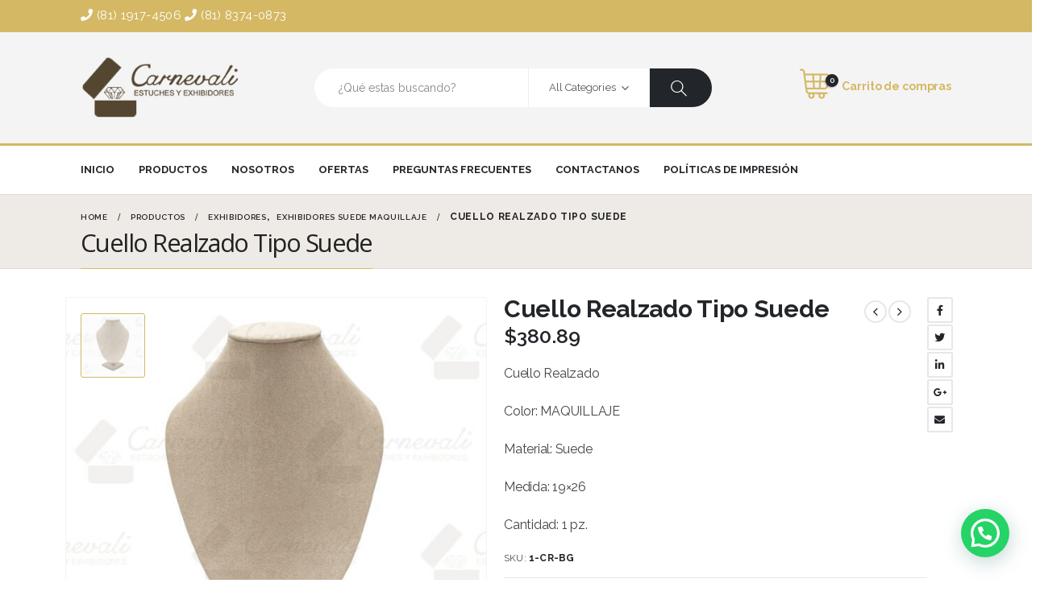

--- FILE ---
content_type: text/html; charset=UTF-8
request_url: https://www.carnevaliestuches.com/producto/realzado-maquillaje/
body_size: 143278
content:
<!DOCTYPE html>
<html lang="es-MX" prefix="og: http://ogp.me/ns# fb: http://ogp.me/ns/fb#">
<head>
	<meta charset="UTF-8">
	<!--[if IE]><meta http-equiv='X-UA-Compatible' content='IE=edge,chrome=1'><![endif]-->
	<meta name="viewport" content="width=device-width, initial-scale=1.0, minimum-scale=1.0">
	<link rel="profile" href="http://gmpg.org/xfn/11" />
	<link rel="pingback" href="https://www.carnevaliestuches.com/xmlrpc.php" />

		<link rel="shortcut icon" href="//www.carnevaliestuches.com/wp-content/uploads/2020/08/favicon.jpg" type="image/x-icon" />
		<link rel="apple-touch-icon" href="" />
		<link rel="apple-touch-icon" sizes="120x120" href="" />
		<link rel="apple-touch-icon" sizes="76x76" href="" />
		<link rel="apple-touch-icon" sizes="152x152" href="" />
	<style>
#wpadminbar #wp-admin-bar-wccp_free_top_button .ab-icon:before {
	content: "\f160";
	color: #02CA02;
	top: 3px;
}
#wpadminbar #wp-admin-bar-wccp_free_top_button .ab-icon {
	transform: rotate(45deg);
}
</style>
<meta name='robots' content='index, follow, max-image-preview:large, max-snippet:-1, max-video-preview:-1' />

	<!-- This site is optimized with the Yoast SEO plugin v21.0 - https://yoast.com/wordpress/plugins/seo/ -->
	<title>Cuello Realzado Tipo Suede - Carnevali</title>
	<link rel="canonical" href="https://www.carnevaliestuches.com/producto/realzado-maquillaje/" />
	<meta property="og:locale" content="es_MX" />
	<meta property="og:type" content="article" />
	<meta property="og:title" content="Cuello Realzado Tipo Suede - Carnevali" />
	<meta property="og:description" content="Cuello Realzado   Color: MAQUILLAJE  Material: Suede  Medida: 19x26  Cantidad: 1 pz." />
	<meta property="og:url" content="https://www.carnevaliestuches.com/producto/realzado-maquillaje/" />
	<meta property="og:site_name" content="Carnevali" />
	<meta property="article:modified_time" content="2025-08-27T23:04:44+00:00" />
	<meta property="og:image" content="https://www.carnevaliestuches.com/wp-content/uploads/2020/09/CARNEVALI-ABRIL-2021_167-e1655497219587.jpg" />
	<meta property="og:image:width" content="600" />
	<meta property="og:image:height" content="600" />
	<meta property="og:image:type" content="image/jpeg" />
	<meta name="twitter:card" content="summary_large_image" />
	<script type="application/ld+json" class="yoast-schema-graph">{"@context":"https://schema.org","@graph":[{"@type":"WebPage","@id":"https://www.carnevaliestuches.com/producto/realzado-maquillaje/","url":"https://www.carnevaliestuches.com/producto/realzado-maquillaje/","name":"Cuello Realzado Tipo Suede - Carnevali","isPartOf":{"@id":"https://www.carnevaliestuches.com/#website"},"primaryImageOfPage":{"@id":"https://www.carnevaliestuches.com/producto/realzado-maquillaje/#primaryimage"},"image":{"@id":"https://www.carnevaliestuches.com/producto/realzado-maquillaje/#primaryimage"},"thumbnailUrl":"https://www.carnevaliestuches.com/wp-content/uploads/2020/09/CARNEVALI-ABRIL-2021_167-e1655497219587.jpg","datePublished":"2022-10-01T18:03:59+00:00","dateModified":"2025-08-27T23:04:44+00:00","breadcrumb":{"@id":"https://www.carnevaliestuches.com/producto/realzado-maquillaje/#breadcrumb"},"inLanguage":"es-MX","potentialAction":[{"@type":"ReadAction","target":["https://www.carnevaliestuches.com/producto/realzado-maquillaje/"]}]},{"@type":"ImageObject","inLanguage":"es-MX","@id":"https://www.carnevaliestuches.com/producto/realzado-maquillaje/#primaryimage","url":"https://www.carnevaliestuches.com/wp-content/uploads/2020/09/CARNEVALI-ABRIL-2021_167-e1655497219587.jpg","contentUrl":"https://www.carnevaliestuches.com/wp-content/uploads/2020/09/CARNEVALI-ABRIL-2021_167-e1655497219587.jpg","width":600,"height":600},{"@type":"BreadcrumbList","@id":"https://www.carnevaliestuches.com/producto/realzado-maquillaje/#breadcrumb","itemListElement":[{"@type":"ListItem","position":1,"name":"Inicio","item":"https://www.carnevaliestuches.com/"},{"@type":"ListItem","position":2,"name":"Productos","item":"https://www.carnevaliestuches.com/productos/"},{"@type":"ListItem","position":3,"name":"Cuello Realzado Tipo Suede"}]},{"@type":"WebSite","@id":"https://www.carnevaliestuches.com/#website","url":"https://www.carnevaliestuches.com/","name":"Carnevali","description":"","potentialAction":[{"@type":"SearchAction","target":{"@type":"EntryPoint","urlTemplate":"https://www.carnevaliestuches.com/?s={search_term_string}"},"query-input":"required name=search_term_string"}],"inLanguage":"es-MX"}]}</script>
	<!-- / Yoast SEO plugin. -->


<link rel='dns-prefetch' href='//stats.wp.com' />
<link rel='dns-prefetch' href='//fonts.googleapis.com' />
<link rel="alternate" type="application/rss+xml" title="Carnevali &raquo; Feed" href="https://www.carnevaliestuches.com/feed/" />
<link rel="alternate" type="application/rss+xml" title="Carnevali &raquo; RSS de los comentarios" href="https://www.carnevaliestuches.com/comments/feed/" />
		<link rel="shortcut icon" href="//www.carnevaliestuches.com/wp-content/uploads/2020/08/favicon.jpg" type="image/x-icon" />
				<link rel="apple-touch-icon" href="" />
				<link rel="apple-touch-icon" sizes="120x120" href="" />
				<link rel="apple-touch-icon" sizes="76x76" href="" />
				<link rel="apple-touch-icon" sizes="152x152" href="" />
		<script>
window._wpemojiSettings = {"baseUrl":"https:\/\/s.w.org\/images\/core\/emoji\/14.0.0\/72x72\/","ext":".png","svgUrl":"https:\/\/s.w.org\/images\/core\/emoji\/14.0.0\/svg\/","svgExt":".svg","source":{"concatemoji":"https:\/\/www.carnevaliestuches.com\/wp-includes\/js\/wp-emoji-release.min.js?ver=6.3.7"}};
/*! This file is auto-generated */
!function(i,n){var o,s,e;function c(e){try{var t={supportTests:e,timestamp:(new Date).valueOf()};sessionStorage.setItem(o,JSON.stringify(t))}catch(e){}}function p(e,t,n){e.clearRect(0,0,e.canvas.width,e.canvas.height),e.fillText(t,0,0);var t=new Uint32Array(e.getImageData(0,0,e.canvas.width,e.canvas.height).data),r=(e.clearRect(0,0,e.canvas.width,e.canvas.height),e.fillText(n,0,0),new Uint32Array(e.getImageData(0,0,e.canvas.width,e.canvas.height).data));return t.every(function(e,t){return e===r[t]})}function u(e,t,n){switch(t){case"flag":return n(e,"\ud83c\udff3\ufe0f\u200d\u26a7\ufe0f","\ud83c\udff3\ufe0f\u200b\u26a7\ufe0f")?!1:!n(e,"\ud83c\uddfa\ud83c\uddf3","\ud83c\uddfa\u200b\ud83c\uddf3")&&!n(e,"\ud83c\udff4\udb40\udc67\udb40\udc62\udb40\udc65\udb40\udc6e\udb40\udc67\udb40\udc7f","\ud83c\udff4\u200b\udb40\udc67\u200b\udb40\udc62\u200b\udb40\udc65\u200b\udb40\udc6e\u200b\udb40\udc67\u200b\udb40\udc7f");case"emoji":return!n(e,"\ud83e\udef1\ud83c\udffb\u200d\ud83e\udef2\ud83c\udfff","\ud83e\udef1\ud83c\udffb\u200b\ud83e\udef2\ud83c\udfff")}return!1}function f(e,t,n){var r="undefined"!=typeof WorkerGlobalScope&&self instanceof WorkerGlobalScope?new OffscreenCanvas(300,150):i.createElement("canvas"),a=r.getContext("2d",{willReadFrequently:!0}),o=(a.textBaseline="top",a.font="600 32px Arial",{});return e.forEach(function(e){o[e]=t(a,e,n)}),o}function t(e){var t=i.createElement("script");t.src=e,t.defer=!0,i.head.appendChild(t)}"undefined"!=typeof Promise&&(o="wpEmojiSettingsSupports",s=["flag","emoji"],n.supports={everything:!0,everythingExceptFlag:!0},e=new Promise(function(e){i.addEventListener("DOMContentLoaded",e,{once:!0})}),new Promise(function(t){var n=function(){try{var e=JSON.parse(sessionStorage.getItem(o));if("object"==typeof e&&"number"==typeof e.timestamp&&(new Date).valueOf()<e.timestamp+604800&&"object"==typeof e.supportTests)return e.supportTests}catch(e){}return null}();if(!n){if("undefined"!=typeof Worker&&"undefined"!=typeof OffscreenCanvas&&"undefined"!=typeof URL&&URL.createObjectURL&&"undefined"!=typeof Blob)try{var e="postMessage("+f.toString()+"("+[JSON.stringify(s),u.toString(),p.toString()].join(",")+"));",r=new Blob([e],{type:"text/javascript"}),a=new Worker(URL.createObjectURL(r),{name:"wpTestEmojiSupports"});return void(a.onmessage=function(e){c(n=e.data),a.terminate(),t(n)})}catch(e){}c(n=f(s,u,p))}t(n)}).then(function(e){for(var t in e)n.supports[t]=e[t],n.supports.everything=n.supports.everything&&n.supports[t],"flag"!==t&&(n.supports.everythingExceptFlag=n.supports.everythingExceptFlag&&n.supports[t]);n.supports.everythingExceptFlag=n.supports.everythingExceptFlag&&!n.supports.flag,n.DOMReady=!1,n.readyCallback=function(){n.DOMReady=!0}}).then(function(){return e}).then(function(){var e;n.supports.everything||(n.readyCallback(),(e=n.source||{}).concatemoji?t(e.concatemoji):e.wpemoji&&e.twemoji&&(t(e.twemoji),t(e.wpemoji)))}))}((window,document),window._wpemojiSettings);
</script>
<style>
img.wp-smiley,
img.emoji {
	display: inline !important;
	border: none !important;
	box-shadow: none !important;
	height: 1em !important;
	width: 1em !important;
	margin: 0 0.07em !important;
	vertical-align: -0.1em !important;
	background: none !important;
	padding: 0 !important;
}
</style>
	<link rel='stylesheet' id='wp-block-library-css' href='https://www.carnevaliestuches.com/wp-includes/css/dist/block-library/style.min.css?ver=6.3.7' media='all' />
<style id='wp-block-library-theme-inline-css'>
.wp-block-audio figcaption{color:#555;font-size:13px;text-align:center}.is-dark-theme .wp-block-audio figcaption{color:hsla(0,0%,100%,.65)}.wp-block-audio{margin:0 0 1em}.wp-block-code{border:1px solid #ccc;border-radius:4px;font-family:Menlo,Consolas,monaco,monospace;padding:.8em 1em}.wp-block-embed figcaption{color:#555;font-size:13px;text-align:center}.is-dark-theme .wp-block-embed figcaption{color:hsla(0,0%,100%,.65)}.wp-block-embed{margin:0 0 1em}.blocks-gallery-caption{color:#555;font-size:13px;text-align:center}.is-dark-theme .blocks-gallery-caption{color:hsla(0,0%,100%,.65)}.wp-block-image figcaption{color:#555;font-size:13px;text-align:center}.is-dark-theme .wp-block-image figcaption{color:hsla(0,0%,100%,.65)}.wp-block-image{margin:0 0 1em}.wp-block-pullquote{border-bottom:4px solid;border-top:4px solid;color:currentColor;margin-bottom:1.75em}.wp-block-pullquote cite,.wp-block-pullquote footer,.wp-block-pullquote__citation{color:currentColor;font-size:.8125em;font-style:normal;text-transform:uppercase}.wp-block-quote{border-left:.25em solid;margin:0 0 1.75em;padding-left:1em}.wp-block-quote cite,.wp-block-quote footer{color:currentColor;font-size:.8125em;font-style:normal;position:relative}.wp-block-quote.has-text-align-right{border-left:none;border-right:.25em solid;padding-left:0;padding-right:1em}.wp-block-quote.has-text-align-center{border:none;padding-left:0}.wp-block-quote.is-large,.wp-block-quote.is-style-large,.wp-block-quote.is-style-plain{border:none}.wp-block-search .wp-block-search__label{font-weight:700}.wp-block-search__button{border:1px solid #ccc;padding:.375em .625em}:where(.wp-block-group.has-background){padding:1.25em 2.375em}.wp-block-separator.has-css-opacity{opacity:.4}.wp-block-separator{border:none;border-bottom:2px solid;margin-left:auto;margin-right:auto}.wp-block-separator.has-alpha-channel-opacity{opacity:1}.wp-block-separator:not(.is-style-wide):not(.is-style-dots){width:100px}.wp-block-separator.has-background:not(.is-style-dots){border-bottom:none;height:1px}.wp-block-separator.has-background:not(.is-style-wide):not(.is-style-dots){height:2px}.wp-block-table{margin:0 0 1em}.wp-block-table td,.wp-block-table th{word-break:normal}.wp-block-table figcaption{color:#555;font-size:13px;text-align:center}.is-dark-theme .wp-block-table figcaption{color:hsla(0,0%,100%,.65)}.wp-block-video figcaption{color:#555;font-size:13px;text-align:center}.is-dark-theme .wp-block-video figcaption{color:hsla(0,0%,100%,.65)}.wp-block-video{margin:0 0 1em}.wp-block-template-part.has-background{margin-bottom:0;margin-top:0;padding:1.25em 2.375em}
</style>
<link rel='stylesheet' id='wc-blocks-style-css' href='https://www.carnevaliestuches.com/wp-content/plugins/woocommerce/packages/woocommerce-blocks/build/wc-blocks.css?ver=10.6.5' media='all' />
<link rel='stylesheet' id='wc-blocks-style-active-filters-css' href='https://www.carnevaliestuches.com/wp-content/plugins/woocommerce/packages/woocommerce-blocks/build/active-filters.css?ver=10.6.5' media='all' />
<link rel='stylesheet' id='wc-blocks-style-add-to-cart-form-css' href='https://www.carnevaliestuches.com/wp-content/plugins/woocommerce/packages/woocommerce-blocks/build/add-to-cart-form.css?ver=10.6.5' media='all' />
<link rel='stylesheet' id='wc-blocks-packages-style-css' href='https://www.carnevaliestuches.com/wp-content/plugins/woocommerce/packages/woocommerce-blocks/build/packages-style.css?ver=10.6.5' media='all' />
<link rel='stylesheet' id='wc-blocks-style-all-products-css' href='https://www.carnevaliestuches.com/wp-content/plugins/woocommerce/packages/woocommerce-blocks/build/all-products.css?ver=10.6.5' media='all' />
<link rel='stylesheet' id='wc-blocks-style-all-reviews-css' href='https://www.carnevaliestuches.com/wp-content/plugins/woocommerce/packages/woocommerce-blocks/build/all-reviews.css?ver=10.6.5' media='all' />
<link rel='stylesheet' id='wc-blocks-style-attribute-filter-css' href='https://www.carnevaliestuches.com/wp-content/plugins/woocommerce/packages/woocommerce-blocks/build/attribute-filter.css?ver=10.6.5' media='all' />
<link rel='stylesheet' id='wc-blocks-style-breadcrumbs-css' href='https://www.carnevaliestuches.com/wp-content/plugins/woocommerce/packages/woocommerce-blocks/build/breadcrumbs.css?ver=10.6.5' media='all' />
<link rel='stylesheet' id='wc-blocks-style-catalog-sorting-css' href='https://www.carnevaliestuches.com/wp-content/plugins/woocommerce/packages/woocommerce-blocks/build/catalog-sorting.css?ver=10.6.5' media='all' />
<link rel='stylesheet' id='wc-blocks-style-customer-account-css' href='https://www.carnevaliestuches.com/wp-content/plugins/woocommerce/packages/woocommerce-blocks/build/customer-account.css?ver=10.6.5' media='all' />
<link rel='stylesheet' id='wc-blocks-style-featured-category-css' href='https://www.carnevaliestuches.com/wp-content/plugins/woocommerce/packages/woocommerce-blocks/build/featured-category.css?ver=10.6.5' media='all' />
<link rel='stylesheet' id='wc-blocks-style-featured-product-css' href='https://www.carnevaliestuches.com/wp-content/plugins/woocommerce/packages/woocommerce-blocks/build/featured-product.css?ver=10.6.5' media='all' />
<link rel='stylesheet' id='wc-blocks-style-mini-cart-css' href='https://www.carnevaliestuches.com/wp-content/plugins/woocommerce/packages/woocommerce-blocks/build/mini-cart.css?ver=10.6.5' media='all' />
<link rel='stylesheet' id='wc-blocks-style-price-filter-css' href='https://www.carnevaliestuches.com/wp-content/plugins/woocommerce/packages/woocommerce-blocks/build/price-filter.css?ver=10.6.5' media='all' />
<link rel='stylesheet' id='wc-blocks-style-product-add-to-cart-css' href='https://www.carnevaliestuches.com/wp-content/plugins/woocommerce/packages/woocommerce-blocks/build/product-add-to-cart.css?ver=10.6.5' media='all' />
<link rel='stylesheet' id='wc-blocks-style-product-button-css' href='https://www.carnevaliestuches.com/wp-content/plugins/woocommerce/packages/woocommerce-blocks/build/product-button.css?ver=10.6.5' media='all' />
<link rel='stylesheet' id='wc-blocks-style-product-categories-css' href='https://www.carnevaliestuches.com/wp-content/plugins/woocommerce/packages/woocommerce-blocks/build/product-categories.css?ver=10.6.5' media='all' />
<link rel='stylesheet' id='wc-blocks-style-product-image-css' href='https://www.carnevaliestuches.com/wp-content/plugins/woocommerce/packages/woocommerce-blocks/build/product-image.css?ver=10.6.5' media='all' />
<link rel='stylesheet' id='wc-blocks-style-product-image-gallery-css' href='https://www.carnevaliestuches.com/wp-content/plugins/woocommerce/packages/woocommerce-blocks/build/product-image-gallery.css?ver=10.6.5' media='all' />
<link rel='stylesheet' id='wc-blocks-style-product-query-css' href='https://www.carnevaliestuches.com/wp-content/plugins/woocommerce/packages/woocommerce-blocks/build/product-query.css?ver=10.6.5' media='all' />
<link rel='stylesheet' id='wc-blocks-style-product-results-count-css' href='https://www.carnevaliestuches.com/wp-content/plugins/woocommerce/packages/woocommerce-blocks/build/product-results-count.css?ver=10.6.5' media='all' />
<link rel='stylesheet' id='wc-blocks-style-product-reviews-css' href='https://www.carnevaliestuches.com/wp-content/plugins/woocommerce/packages/woocommerce-blocks/build/product-reviews.css?ver=10.6.5' media='all' />
<link rel='stylesheet' id='wc-blocks-style-product-sale-badge-css' href='https://www.carnevaliestuches.com/wp-content/plugins/woocommerce/packages/woocommerce-blocks/build/product-sale-badge.css?ver=10.6.5' media='all' />
<link rel='stylesheet' id='wc-blocks-style-product-search-css' href='https://www.carnevaliestuches.com/wp-content/plugins/woocommerce/packages/woocommerce-blocks/build/product-search.css?ver=10.6.5' media='all' />
<link rel='stylesheet' id='wc-blocks-style-product-sku-css' href='https://www.carnevaliestuches.com/wp-content/plugins/woocommerce/packages/woocommerce-blocks/build/product-sku.css?ver=10.6.5' media='all' />
<link rel='stylesheet' id='wc-blocks-style-product-stock-indicator-css' href='https://www.carnevaliestuches.com/wp-content/plugins/woocommerce/packages/woocommerce-blocks/build/product-stock-indicator.css?ver=10.6.5' media='all' />
<link rel='stylesheet' id='wc-blocks-style-product-summary-css' href='https://www.carnevaliestuches.com/wp-content/plugins/woocommerce/packages/woocommerce-blocks/build/product-summary.css?ver=10.6.5' media='all' />
<link rel='stylesheet' id='wc-blocks-style-product-title-css' href='https://www.carnevaliestuches.com/wp-content/plugins/woocommerce/packages/woocommerce-blocks/build/product-title.css?ver=10.6.5' media='all' />
<link rel='stylesheet' id='wc-blocks-style-rating-filter-css' href='https://www.carnevaliestuches.com/wp-content/plugins/woocommerce/packages/woocommerce-blocks/build/rating-filter.css?ver=10.6.5' media='all' />
<link rel='stylesheet' id='wc-blocks-style-reviews-by-category-css' href='https://www.carnevaliestuches.com/wp-content/plugins/woocommerce/packages/woocommerce-blocks/build/reviews-by-category.css?ver=10.6.5' media='all' />
<link rel='stylesheet' id='wc-blocks-style-reviews-by-product-css' href='https://www.carnevaliestuches.com/wp-content/plugins/woocommerce/packages/woocommerce-blocks/build/reviews-by-product.css?ver=10.6.5' media='all' />
<link rel='stylesheet' id='wc-blocks-style-product-details-css' href='https://www.carnevaliestuches.com/wp-content/plugins/woocommerce/packages/woocommerce-blocks/build/product-details.css?ver=10.6.5' media='all' />
<link rel='stylesheet' id='wc-blocks-style-single-product-css' href='https://www.carnevaliestuches.com/wp-content/plugins/woocommerce/packages/woocommerce-blocks/build/single-product.css?ver=10.6.5' media='all' />
<link rel='stylesheet' id='wc-blocks-style-stock-filter-css' href='https://www.carnevaliestuches.com/wp-content/plugins/woocommerce/packages/woocommerce-blocks/build/stock-filter.css?ver=10.6.5' media='all' />
<link rel='stylesheet' id='wc-blocks-style-cart-css' href='https://www.carnevaliestuches.com/wp-content/plugins/woocommerce/packages/woocommerce-blocks/build/cart.css?ver=10.6.5' media='all' />
<link rel='stylesheet' id='wc-blocks-style-checkout-css' href='https://www.carnevaliestuches.com/wp-content/plugins/woocommerce/packages/woocommerce-blocks/build/checkout.css?ver=10.6.5' media='all' />
<link rel='stylesheet' id='wc-blocks-style-mini-cart-contents-css' href='https://www.carnevaliestuches.com/wp-content/plugins/woocommerce/packages/woocommerce-blocks/build/mini-cart-contents.css?ver=10.6.5' media='all' />
<style id='joinchat-button-style-inline-css'>
.wp-block-joinchat-button{border:none!important;text-align:center}.wp-block-joinchat-button figure{display:table;margin:0 auto;padding:0}.wp-block-joinchat-button figcaption{font:normal normal 400 .6em/2em var(--wp--preset--font-family--system-font,sans-serif);margin:0;padding:0}.wp-block-joinchat-button .joinchat-button__qr{background-color:#fff;border:6px solid #25d366;border-radius:30px;box-sizing:content-box;display:block;height:200px;margin:auto;overflow:hidden;padding:10px;width:200px}.wp-block-joinchat-button .joinchat-button__qr canvas,.wp-block-joinchat-button .joinchat-button__qr img{display:block;margin:auto}.wp-block-joinchat-button .joinchat-button__link{align-items:center;background-color:#25d366;border:6px solid #25d366;border-radius:30px;display:inline-flex;flex-flow:row nowrap;justify-content:center;line-height:1.25em;margin:0 auto;text-decoration:none}.wp-block-joinchat-button .joinchat-button__link:before{background:transparent var(--joinchat-ico) no-repeat center;background-size:100%;content:"";display:block;height:1.5em;margin:-.75em .75em -.75em 0;width:1.5em}.wp-block-joinchat-button figure+.joinchat-button__link{margin-top:10px}@media (orientation:landscape)and (min-height:481px),(orientation:portrait)and (min-width:481px){.wp-block-joinchat-button.joinchat-button--qr-only figure+.joinchat-button__link{display:none}}@media (max-width:480px),(orientation:landscape)and (max-height:480px){.wp-block-joinchat-button figure{display:none}}

</style>
<style id='classic-theme-styles-inline-css'>
/*! This file is auto-generated */
.wp-block-button__link{color:#fff;background-color:#32373c;border-radius:9999px;box-shadow:none;text-decoration:none;padding:calc(.667em + 2px) calc(1.333em + 2px);font-size:1.125em}.wp-block-file__button{background:#32373c;color:#fff;text-decoration:none}
</style>
<style id='global-styles-inline-css'>
body{--wp--preset--color--black: #000000;--wp--preset--color--cyan-bluish-gray: #abb8c3;--wp--preset--color--white: #ffffff;--wp--preset--color--pale-pink: #f78da7;--wp--preset--color--vivid-red: #cf2e2e;--wp--preset--color--luminous-vivid-orange: #ff6900;--wp--preset--color--luminous-vivid-amber: #fcb900;--wp--preset--color--light-green-cyan: #7bdcb5;--wp--preset--color--vivid-green-cyan: #00d084;--wp--preset--color--pale-cyan-blue: #8ed1fc;--wp--preset--color--vivid-cyan-blue: #0693e3;--wp--preset--color--vivid-purple: #9b51e0;--wp--preset--color--primary: #d4b863;--wp--preset--color--secondary: #bfbdb8;--wp--preset--color--tertiary: #ffffff;--wp--preset--color--quaternary: #ffffff;--wp--preset--color--dark: #ffffff;--wp--preset--color--light: #ffffff;--wp--preset--gradient--vivid-cyan-blue-to-vivid-purple: linear-gradient(135deg,rgba(6,147,227,1) 0%,rgb(155,81,224) 100%);--wp--preset--gradient--light-green-cyan-to-vivid-green-cyan: linear-gradient(135deg,rgb(122,220,180) 0%,rgb(0,208,130) 100%);--wp--preset--gradient--luminous-vivid-amber-to-luminous-vivid-orange: linear-gradient(135deg,rgba(252,185,0,1) 0%,rgba(255,105,0,1) 100%);--wp--preset--gradient--luminous-vivid-orange-to-vivid-red: linear-gradient(135deg,rgba(255,105,0,1) 0%,rgb(207,46,46) 100%);--wp--preset--gradient--very-light-gray-to-cyan-bluish-gray: linear-gradient(135deg,rgb(238,238,238) 0%,rgb(169,184,195) 100%);--wp--preset--gradient--cool-to-warm-spectrum: linear-gradient(135deg,rgb(74,234,220) 0%,rgb(151,120,209) 20%,rgb(207,42,186) 40%,rgb(238,44,130) 60%,rgb(251,105,98) 80%,rgb(254,248,76) 100%);--wp--preset--gradient--blush-light-purple: linear-gradient(135deg,rgb(255,206,236) 0%,rgb(152,150,240) 100%);--wp--preset--gradient--blush-bordeaux: linear-gradient(135deg,rgb(254,205,165) 0%,rgb(254,45,45) 50%,rgb(107,0,62) 100%);--wp--preset--gradient--luminous-dusk: linear-gradient(135deg,rgb(255,203,112) 0%,rgb(199,81,192) 50%,rgb(65,88,208) 100%);--wp--preset--gradient--pale-ocean: linear-gradient(135deg,rgb(255,245,203) 0%,rgb(182,227,212) 50%,rgb(51,167,181) 100%);--wp--preset--gradient--electric-grass: linear-gradient(135deg,rgb(202,248,128) 0%,rgb(113,206,126) 100%);--wp--preset--gradient--midnight: linear-gradient(135deg,rgb(2,3,129) 0%,rgb(40,116,252) 100%);--wp--preset--font-size--small: 13px;--wp--preset--font-size--medium: 20px;--wp--preset--font-size--large: 36px;--wp--preset--font-size--x-large: 42px;--wp--preset--spacing--20: 0.44rem;--wp--preset--spacing--30: 0.67rem;--wp--preset--spacing--40: 1rem;--wp--preset--spacing--50: 1.5rem;--wp--preset--spacing--60: 2.25rem;--wp--preset--spacing--70: 3.38rem;--wp--preset--spacing--80: 5.06rem;--wp--preset--shadow--natural: 6px 6px 9px rgba(0, 0, 0, 0.2);--wp--preset--shadow--deep: 12px 12px 50px rgba(0, 0, 0, 0.4);--wp--preset--shadow--sharp: 6px 6px 0px rgba(0, 0, 0, 0.2);--wp--preset--shadow--outlined: 6px 6px 0px -3px rgba(255, 255, 255, 1), 6px 6px rgba(0, 0, 0, 1);--wp--preset--shadow--crisp: 6px 6px 0px rgba(0, 0, 0, 1);}:where(.is-layout-flex){gap: 0.5em;}:where(.is-layout-grid){gap: 0.5em;}body .is-layout-flow > .alignleft{float: left;margin-inline-start: 0;margin-inline-end: 2em;}body .is-layout-flow > .alignright{float: right;margin-inline-start: 2em;margin-inline-end: 0;}body .is-layout-flow > .aligncenter{margin-left: auto !important;margin-right: auto !important;}body .is-layout-constrained > .alignleft{float: left;margin-inline-start: 0;margin-inline-end: 2em;}body .is-layout-constrained > .alignright{float: right;margin-inline-start: 2em;margin-inline-end: 0;}body .is-layout-constrained > .aligncenter{margin-left: auto !important;margin-right: auto !important;}body .is-layout-constrained > :where(:not(.alignleft):not(.alignright):not(.alignfull)){max-width: var(--wp--style--global--content-size);margin-left: auto !important;margin-right: auto !important;}body .is-layout-constrained > .alignwide{max-width: var(--wp--style--global--wide-size);}body .is-layout-flex{display: flex;}body .is-layout-flex{flex-wrap: wrap;align-items: center;}body .is-layout-flex > *{margin: 0;}body .is-layout-grid{display: grid;}body .is-layout-grid > *{margin: 0;}:where(.wp-block-columns.is-layout-flex){gap: 2em;}:where(.wp-block-columns.is-layout-grid){gap: 2em;}:where(.wp-block-post-template.is-layout-flex){gap: 1.25em;}:where(.wp-block-post-template.is-layout-grid){gap: 1.25em;}.has-black-color{color: var(--wp--preset--color--black) !important;}.has-cyan-bluish-gray-color{color: var(--wp--preset--color--cyan-bluish-gray) !important;}.has-white-color{color: var(--wp--preset--color--white) !important;}.has-pale-pink-color{color: var(--wp--preset--color--pale-pink) !important;}.has-vivid-red-color{color: var(--wp--preset--color--vivid-red) !important;}.has-luminous-vivid-orange-color{color: var(--wp--preset--color--luminous-vivid-orange) !important;}.has-luminous-vivid-amber-color{color: var(--wp--preset--color--luminous-vivid-amber) !important;}.has-light-green-cyan-color{color: var(--wp--preset--color--light-green-cyan) !important;}.has-vivid-green-cyan-color{color: var(--wp--preset--color--vivid-green-cyan) !important;}.has-pale-cyan-blue-color{color: var(--wp--preset--color--pale-cyan-blue) !important;}.has-vivid-cyan-blue-color{color: var(--wp--preset--color--vivid-cyan-blue) !important;}.has-vivid-purple-color{color: var(--wp--preset--color--vivid-purple) !important;}.has-black-background-color{background-color: var(--wp--preset--color--black) !important;}.has-cyan-bluish-gray-background-color{background-color: var(--wp--preset--color--cyan-bluish-gray) !important;}.has-white-background-color{background-color: var(--wp--preset--color--white) !important;}.has-pale-pink-background-color{background-color: var(--wp--preset--color--pale-pink) !important;}.has-vivid-red-background-color{background-color: var(--wp--preset--color--vivid-red) !important;}.has-luminous-vivid-orange-background-color{background-color: var(--wp--preset--color--luminous-vivid-orange) !important;}.has-luminous-vivid-amber-background-color{background-color: var(--wp--preset--color--luminous-vivid-amber) !important;}.has-light-green-cyan-background-color{background-color: var(--wp--preset--color--light-green-cyan) !important;}.has-vivid-green-cyan-background-color{background-color: var(--wp--preset--color--vivid-green-cyan) !important;}.has-pale-cyan-blue-background-color{background-color: var(--wp--preset--color--pale-cyan-blue) !important;}.has-vivid-cyan-blue-background-color{background-color: var(--wp--preset--color--vivid-cyan-blue) !important;}.has-vivid-purple-background-color{background-color: var(--wp--preset--color--vivid-purple) !important;}.has-black-border-color{border-color: var(--wp--preset--color--black) !important;}.has-cyan-bluish-gray-border-color{border-color: var(--wp--preset--color--cyan-bluish-gray) !important;}.has-white-border-color{border-color: var(--wp--preset--color--white) !important;}.has-pale-pink-border-color{border-color: var(--wp--preset--color--pale-pink) !important;}.has-vivid-red-border-color{border-color: var(--wp--preset--color--vivid-red) !important;}.has-luminous-vivid-orange-border-color{border-color: var(--wp--preset--color--luminous-vivid-orange) !important;}.has-luminous-vivid-amber-border-color{border-color: var(--wp--preset--color--luminous-vivid-amber) !important;}.has-light-green-cyan-border-color{border-color: var(--wp--preset--color--light-green-cyan) !important;}.has-vivid-green-cyan-border-color{border-color: var(--wp--preset--color--vivid-green-cyan) !important;}.has-pale-cyan-blue-border-color{border-color: var(--wp--preset--color--pale-cyan-blue) !important;}.has-vivid-cyan-blue-border-color{border-color: var(--wp--preset--color--vivid-cyan-blue) !important;}.has-vivid-purple-border-color{border-color: var(--wp--preset--color--vivid-purple) !important;}.has-vivid-cyan-blue-to-vivid-purple-gradient-background{background: var(--wp--preset--gradient--vivid-cyan-blue-to-vivid-purple) !important;}.has-light-green-cyan-to-vivid-green-cyan-gradient-background{background: var(--wp--preset--gradient--light-green-cyan-to-vivid-green-cyan) !important;}.has-luminous-vivid-amber-to-luminous-vivid-orange-gradient-background{background: var(--wp--preset--gradient--luminous-vivid-amber-to-luminous-vivid-orange) !important;}.has-luminous-vivid-orange-to-vivid-red-gradient-background{background: var(--wp--preset--gradient--luminous-vivid-orange-to-vivid-red) !important;}.has-very-light-gray-to-cyan-bluish-gray-gradient-background{background: var(--wp--preset--gradient--very-light-gray-to-cyan-bluish-gray) !important;}.has-cool-to-warm-spectrum-gradient-background{background: var(--wp--preset--gradient--cool-to-warm-spectrum) !important;}.has-blush-light-purple-gradient-background{background: var(--wp--preset--gradient--blush-light-purple) !important;}.has-blush-bordeaux-gradient-background{background: var(--wp--preset--gradient--blush-bordeaux) !important;}.has-luminous-dusk-gradient-background{background: var(--wp--preset--gradient--luminous-dusk) !important;}.has-pale-ocean-gradient-background{background: var(--wp--preset--gradient--pale-ocean) !important;}.has-electric-grass-gradient-background{background: var(--wp--preset--gradient--electric-grass) !important;}.has-midnight-gradient-background{background: var(--wp--preset--gradient--midnight) !important;}.has-small-font-size{font-size: var(--wp--preset--font-size--small) !important;}.has-medium-font-size{font-size: var(--wp--preset--font-size--medium) !important;}.has-large-font-size{font-size: var(--wp--preset--font-size--large) !important;}.has-x-large-font-size{font-size: var(--wp--preset--font-size--x-large) !important;}
.wp-block-navigation a:where(:not(.wp-element-button)){color: inherit;}
:where(.wp-block-post-template.is-layout-flex){gap: 1.25em;}:where(.wp-block-post-template.is-layout-grid){gap: 1.25em;}
:where(.wp-block-columns.is-layout-flex){gap: 2em;}:where(.wp-block-columns.is-layout-grid){gap: 2em;}
.wp-block-pullquote{font-size: 1.5em;line-height: 1.6;}
</style>
<link rel='stylesheet' id='contact-form-7-css' href='https://www.carnevaliestuches.com/wp-content/plugins/contact-form-7/includes/css/styles.css?ver=5.8' media='all' />
<style id='woocommerce-inline-inline-css'>
.woocommerce form .form-row .required { visibility: visible; }
</style>
<link rel='stylesheet' id='porto-css-vars-css' href='https://www.carnevaliestuches.com/wp-content/uploads/porto_styles/theme_css_vars.css?ver=6.9.5' media='all' />
<link rel='stylesheet' id='js_composer_front-css' href='https://www.carnevaliestuches.com/wp-content/plugins/js_composer/assets/css/js_composer.min.css?ver=7.0' media='all' />
<link rel='stylesheet' id='porto-google-fonts-css' href='//fonts.googleapis.com/css?family=Raleway%3A400%2C500%2C600%2C700%2C800%7COpen+Sans%3A400%2C600%2C700%2C800&#038;ver=6.3.7' media='all' />
<link rel='stylesheet' id='bootstrap-css' href='https://www.carnevaliestuches.com/wp-content/uploads/porto_styles/bootstrap.css?ver=6.9.5' media='all' />
<link rel='stylesheet' id='porto-plugins-css' href='https://www.carnevaliestuches.com/wp-content/themes/porto/css/plugins.css?ver=6.9.5' media='all' />
<link rel='stylesheet' id='porto-theme-css' href='https://www.carnevaliestuches.com/wp-content/themes/porto/css/theme.css?ver=6.9.5' media='all' />
<link rel='stylesheet' id='porto-shortcodes-css' href='https://www.carnevaliestuches.com/wp-content/uploads/porto_styles/shortcodes.css?ver=6.9.5' media='all' />
<link rel='stylesheet' id='porto-theme-shop-css' href='https://www.carnevaliestuches.com/wp-content/themes/porto/css/theme_shop.css?ver=6.9.5' media='all' />
<link rel='stylesheet' id='porto-theme-wpb-css' href='https://www.carnevaliestuches.com/wp-content/themes/porto/css/theme_wpb.css?ver=6.9.5' media='all' />
<link rel='stylesheet' id='porto-theme-radius-css' href='https://www.carnevaliestuches.com/wp-content/themes/porto/css/theme_radius.css?ver=6.9.5' media='all' />
<link rel='stylesheet' id='porto-dynamic-style-css' href='https://www.carnevaliestuches.com/wp-content/uploads/porto_styles/dynamic_style.css?ver=6.9.5' media='all' />
<link rel='stylesheet' id='porto-type-builder-css' href='https://www.carnevaliestuches.com/wp-content/plugins/porto-functionality/builders/assets/type-builder.css?ver=2.8.5' media='all' />
<link rel='stylesheet' id='porto-account-login-style-css' href='https://www.carnevaliestuches.com/wp-content/themes/porto/css/theme/shop/login-style/account-login.css?ver=6.9.5' media='all' />
<link rel='stylesheet' id='porto-sp-layout-css' href='https://www.carnevaliestuches.com/wp-content/themes/porto/css/theme/shop/single-product/full_width.css?ver=6.9.5' media='all' />
<link rel='stylesheet' id='porto-style-css' href='https://www.carnevaliestuches.com/wp-content/themes/porto/style.css?ver=6.9.5' media='all' />
<style id='porto-style-inline-css'>
.side-header-narrow-bar-logo{max-width:250px}@media (min-width:992px){}.page-top .page-title-wrap{line-height:0}.page-top .page-title:not(.b-none):after{content:'';position:absolute;width:100%;left:0;border-bottom:1px solid var(--porto-primary-color);bottom:-15px}body.single-product .page-top .breadcrumbs-wrap{padding-right:55px}.product-images .img-thumbnail .inner,.product-images .img-thumbnail .inner img{-webkit-transform:none;transform:none}.sticky-product{position:fixed;top:0;left:0;width:100%;z-index:100;background-color:#fff;box-shadow:0 3px 5px rgba(0,0,0,0.08);padding:15px 0}.sticky-product.pos-bottom{top:auto;bottom:0;box-shadow:0 -3px 5px rgba(0,0,0,0.08)}.sticky-product .container{display:-ms-flexbox;display:flex;-ms-flex-align:center;align-items:center;-ms-flex-wrap:wrap;flex-wrap:wrap}.sticky-product .sticky-image{max-width:60px;margin-right:15px}.sticky-product .add-to-cart{-ms-flex:1;flex:1;text-align:right;margin-top:5px}.sticky-product .product-name{font-size:16px;font-weight:600;line-height:inherit;margin-bottom:0}.sticky-product .sticky-detail{line-height:1.5;display:-ms-flexbox;display:flex}.sticky-product .star-rating{margin:5px 15px;font-size:1em}.sticky-product .availability{padding-top:2px}.sticky-product .sticky-detail .price{font-family:Raleway,Raleway,sans-serif;font-weight:400;margin-bottom:0;font-size:1.3em;line-height:1.5}@media (max-width:992px){.sticky-product .container{padding-left:var(--porto-grid-gutter-width);padding-right:var(--porto-grid-gutter-width)}}@media (max-width:767px){.sticky-product{display:none}}#header.sticky-header .main-menu > li.menu-item > a,#header.sticky-header .main-menu > li.menu-custom-content a{color:#222529}#header.sticky-header .main-menu > li.menu-item:hover > a,#header.sticky-header .main-menu > li.menu-item.active:hover > a,#header.sticky-header .main-menu > li.menu-custom-content:hover a{color:#d4b863}#login-form-popup{max-width:480px}h1,h2,h3,h4,h5{letter-spacing:-0.01em}@media (min-width:1440px){.container{max-width:1420px}#header .searchform.searchform-cats input{width:350px}}.section-title{text-transform:none;font-weight:600}#header .header-top .mega-menu > li.menu-item > a,#header .header-top,.welcome-msg{font-weight:400}.sticky-header .main-menu-wrap .menu-left{width:125px}#main-menu .mega-menu > li.menu-item{margin-right:30px}#header .searchform{line-height:48px;border:none;font-size:14px}#header .searchform input{padding-left:30px}#header .searchform button{border-radius:0 25px 25px 0;font-size:20px;color:#fff;background:#222529}#header .searchform button i:before{font-weight:400}@media (min-width:768px){#header .searchform select,#header .searchform .selectric .label{padding:0 25px}#header .searchform .selectric-cat,#header .searchform select{width:150px;font-size:13px}#header .searchform button{padding:0 24px 0 20px}#header .searchform .live-search-list{right:64px}}#header .searchform input,#header .searchform select,#header .searchform .selectric .label,#header .searchform button{height:48px;line-height:inherit}#header .top-links > li.menu-item:after{color:#e7e7e7;margin:0 15px 0 10px;opacity:1;font-size:1.2em}#header .gap{margin:0 15px;color:#e7e7e7;font-size:1.2em}#header .mobile-toggle{background:none}#mini-cart .minicart-icon{width:25px;height:20px;border:2px solid #fff;border-radius:0 0 5px 5px;position:relative;opacity:.9;top:1px}#mini-cart .minicart-icon:before{content:'';position:absolute;border:2px solid;border-color:inherit;border-bottom:none;border-radius:10px 10px 0 0;left:50%;top:-8px;margin-left:-7.5px;width:15px;height:11px}#mini-cart .cart-head:after{display:none}#header:not(.sticky-header) #mini-cart .cart-head{padding-right:0;min-width:45px}#mini-cart .cart-items{right:-11px;top:1px;background:#222529}.sticky-header #mini-cart .minicart-icon{border-color:#222529}#mini-cart .cart-popup:before{right:11.7px}#mini-cart .cart-popup:after{right:11px}.page-top{font-weight:700;letter-spacing:.05em}.section{padding:70px 0 20px;margin:0}#header .header-contact{border:none;font-size:27px;padding:0;margin-right:.5rem}#header.sticky-header .header-contact{margin:0 .375rem 0 .5rem}#header.sticky-header .header-contact a,#header.sticky-header .mobile-toggle{color:#222529}@media (max-width:991px){#header .header-contact{display:inline-block;margin:0 0 0 .5rem !important}}.home .header-wrapper{box-shadow:0 28px 57px rgba(0,0,0,.06);z-index:99}.home-subcats .porto-sicon-box{border:1px solid #f4f4f4;padding:2rem;display:block}.home-subcats .porto-sicon-left .porto-sicon-img{margin-right:2rem}.home-subcats .btn,.home-ads .btn{font-size:12px;font-weight:700;letter-spacing:-0.025em;text-transform:uppercase;padding:.5rem 1.25rem}.home-subcats .porto-sicon-header + .porto-sicon-description{margin-top:10px}.home-subcats .porto-sicon-left{vertical-align:middle}ul.products li.product{transition:box-shadow .2s;padding-top:10px}ul.products li.product:hover,ul.products li.product-category:hover .thumb-info{box-shadow:0 5px 25px 0 rgba(0,0,0,0.1)}ul.products li.product:hover .product-image,ul.products-slider li.product:hover{box-shadow:none}ul.products li.product-category .thumb-info{background:#fff}ul.products li.product-category .thumb-info-title{transition:none}ul.products li.product-category .thumb-info-title h3{font-size:15px;font-weight:600;text-transform:none}ul.products li.product-category:hover .thumb-info-title{color:#ff6840}li.product-outimage_aq_onimage .add-links .quickview{background:#222529}.tab-content ul.products .category-list,.tab-content ul.products li.product-col .rating-wrap{display:none}.price{color:#444}ul.products li.product-col h3,.product-title{color:#222329}ul.products li.product-col .quickview{font-family:inherit;font-size:11px;font-weight:700;letter-spacing:.025em}#main > .container > .shop-loop-before{margin-top:20px;margin-bottom:20px}.top_sale_product{border:3px solid #f4631b}.top_sale_product .product .category-list,.top_sale_product .add-links-wrap,.top_sale_product .sale-product-daily-deal:before{display:none}.top_sale_product .product{box-shadow:none !important;padding-top:0 !important}.top_sale_product .product-inner{text-align:center;position:relative}.top_sale_product ul.products .product .product-content{padding:.25rem 1rem 3rem;display:flex;flex-direction:column}.top_sale_product ul.products,.top_sale_product ul.products li.product-col .product-image,.top_sale_product ul.products li.product-col .rating-wrap{margin-bottom:.25rem}.top_sale_product .product-image:before{content:'Flash Deals';position:absolute;left:0;width:100%;z-index:2;top:1rem;color:#222529;font-size:16px;font-weight:700}.top_sale_product .product-image .labels{right:-3px;left:auto;top:-3px;letter-spacing:-0.01em}.top_sale_product .product-image .labels:before{content:'SALE';display:block;padding:5px 11px;font-size:16px;font-weight:700;background:#f4631b;color:#fff}.top_sale_product .product-image .labels .onsale{font-size:14px;line-height:16px;font-weight:700;background:#222529}.top_sale_product .sale-product-daily-deal{bottom:-8.5rem;color:#444;background:#f4f4f4;border-radius:2rem;left:15%;right:15%}.top_sale_product .products li.product-col h3{font-size:16px;margin-bottom:0}.top_sale_product .star-rating{display:inline-block}.top_sale_product .sale-product-daily-deal .daily-deal-title{color:#444}body.woocommerce-page.archive .sidebar-content .widget .widget-title{font-size:12px;color:#000;font-weight:700;letter-spacing:.05em;border-bottom:1px solid #dfdfdf;padding:8px 0;margin:0 0 10px -15px}.woocommerce-page .sidebar-content .widget-title{font-size:12px;color:#000;font-weight:700;letter-spacing:.05em}body.woocommerce-page.archive .sidebar-content{border:none}body.woocommerce-page.archive .sidebar-content aside.widget{padding:0 0 0 15px;margin-bottom:30px;border-bottom:none}.sidebar .product-categories li > a,.widget_layered_nav ul li > a{font-size:12px;font-weight:400;color:#000}.sidebar .product-categories li > a:hover{color:#000}.sidebar .product-categories li>a,.widget>div>ul,.widget>ul{font-weight:400;font-size:12px}.widget>div>ul li,.widget>ul li{line-height:1.8}.sidebar-content .filter-item-list{display:block}.sidebar-content .filter-item-list .filter-color{margin-bottom:10px;text-indent:35px;line-height:16px}.widget_product_categories .widget-title .toggle,.widget_price_filter .widget-title .toggle,.widget_layered_nav .widget-title .toggle,.widget_layered_nav_filters .widget-title .toggle,.widget_rating_filter .widget-title .toggle{right:-4px}.widget_product_categories ul li .toggle{font-size:12px}.woocommerce-pagination ul li .page-numbers{font-weight:700;font-size:14px;color:#706f6c}.woocommerce-pagination ul li .prev,.woocommerce-pagination ul li .next{border:none}.footer-top{padding-top:20px;padding-bottom:20px}#footer .widgettitle,#footer .widget-title{font-size:16px;font-weight:700;text-transform:none}#footer .footer-bottom{font-size:13px}.footer-top .widget_wysija_cont{display:table;width:100%}.footer-top .wysija-paragraph{display:table-cell;vertical-align:middle}.footer-top .widget_wysija_cont .wysija-input{border-radius:24px 0 0 24px;padding-left:25px;border:none;height:48px;font-size:1em}.footer-top .widget_wysija_cont .wysija-submit{padding-left:25px;padding-right:30px;border-radius:0 24px 24px 0;height:48px;font-size:12px;font-weight:600;background:#333}#footer .footer-main > .container{padding-top:3rem;padding-bottom:1rem}#footer .footer-main > .container:after{display:block;content:'';position:absolute;left:10px;bottom:0;width:calc(100% - 20px);border-bottom:1px solid #e1e1e1}#footer .widget_product_categories > ul,#footer .widget_product_categories li > a{padding:0}#footer .widget_product_categories .toggle{display:none}#footer .footer-bottom .footer-center{text-align:right}#footer .footer-bottom .footer-center img{max-width:200px}#footer .widget.contact-info i{display:none}.widget.contact-info .contact-info-block .contact-details strong,.widget.contact-info .contact-info-block .contact-details span{padding-left:0}#footer .widget.contact-info .contact-details strong,#footer .follow-us .widget-title{font-weight:600;font-size:11px;line-height:1;text-transform:uppercase;color:#777;margin-bottom:0}.widget.contact-info .contact-info-block .contact-details span,#footer .contact-info-block .contact-details a{font-size:16px;color:#222529;font-weight:700}#footer .follow-us a{box-shadow:none;margin:4px 0 0}@media (min-width:768px){.footer-main .col-lg-6,#footer .contact-details{display:-ms-flexbox;display:flex;-ms-flex-wrap:wrap;flex-wrap:wrap}#footer .contact-details li{max-width:50%;-ms-flex:0 0 50%;flex:0 0 50%}.footer-main .col-lg-6 > .widget:first-child{max-width:100%;-ms-flex:0 0 100%;flex:0 0 100%}.footer-main .col-lg-6 .widget.contact-info{max-width:60%;-ms-flex:0 0 60%;flex:0 0 60%}}.newsletter-popup-form .formError .formErrorContent{color:#fff !important;width:165px}.newsletter-popup-form .wysija-submit:hover{background:#e6e6e6}.newsletter-popup-form{position:relative;max-width:700px;width:100%;margin-left:auto;margin-right:auto;box-shadow:0 10px 25px rgba(0,0,0,0.5);background:url(//sw-themes.com/porto_dummy/wp-content/uploads/2016/06/newsletter_popup_bg.jpg) no-repeat;background-size:cover;padding:30px 30px 10px;background-position:bottom right}.newsletter-popup-form .porto-modal-content{max-width:332px;padding:0;text-align:center;width:100%;background:none}.newsletter-popup-form h2{color:#313131;font-size:16px;font-weight:700;letter-spacing:0;margin:20px 0 12px}.newsletter-popup-form .widget_wysija{color:#444;font-size:13px;line-height:1.4}.newsletter-popup-form .widget_wysija:after{content:'';display:block;clear:both}.newsletter-popup-form .wysija-paragraph{float:left;margin-top:0;text-align:left;width:83%;margin-bottom:15px}.newsletter-popup-form .wysija-submit{background:#fff;border-color:#ccc;border-radius:0 5px 5px 0;color:#686868;float:left;margin-left:-2px;margin-top:0;padding:0 12px;height:34px}.newsletter-popup-form .wysija-input{border:1px solid #ccc;border-radius:5px 0 0 5px;box-shadow:0 1px 1px rgba(0,0,0,0.075) inset;color:#bfbfa6;font-size:13px;padding:7px 12px;width:100%}.newsletter-popup-form .checkbox{color:#777;font-size:11px}.rtl .newsletter-popup-form .wysija-paragraph{float:right;text-align:right}.rtl .newsletter-popup-form .wysija-submit{border-radius:5px 0 0 5px;float:right;margin-right:-2px;margin-left:0}.rtl .newsletter-popup-form .wysija-input{border-radius:0 5px 5px 0}.widget.follow-us .share-links a{font-size:25px!important}a.tlftr{font-size:16px;color:#222529;font-weight:700}span.welcome-msg{padding-top:4px}.main-menu-wrap{border-top:solid 3px #d4b864}span.flaticon-commerce-and-shopping{color:#d4b864}button.single_add_to_cart_button.button.alt{background:#d4b864!important}.flaticon-commerce-and-shopping::before{font-size:2.3rem!important}.spccrt h3{color:#d4b864}.spccrt{padding-top:15px!important;padding-left:15px!important}.mobile-toggle i.fas.fa-bars{color:#d4b864}@media (max-width:360px){.header-center{display:none!important}.spccrt{display:none}}
</style>
<link rel='stylesheet' id='styles-child-css' href='https://www.carnevaliestuches.com/wp-content/themes/porto-child/style.css?ver=6.3.7' media='all' />
<script src='https://www.carnevaliestuches.com/wp-includes/js/dist/vendor/wp-polyfill-inert.min.js?ver=3.1.2' id='wp-polyfill-inert-js'></script>
<script src='https://www.carnevaliestuches.com/wp-includes/js/dist/vendor/regenerator-runtime.min.js?ver=0.13.11' id='regenerator-runtime-js'></script>
<script src='https://www.carnevaliestuches.com/wp-includes/js/dist/vendor/wp-polyfill.min.js?ver=3.15.0' id='wp-polyfill-js'></script>
<script src='https://www.carnevaliestuches.com/wp-includes/js/dist/hooks.min.js?ver=c6aec9a8d4e5a5d543a1' id='wp-hooks-js'></script>
<script src='https://stats.wp.com/w.js?ver=202606' id='woo-tracks-js'></script>
<script src='https://www.carnevaliestuches.com/wp-includes/js/jquery/jquery.min.js?ver=3.7.0' id='jquery-core-js'></script>
<script src='https://www.carnevaliestuches.com/wp-includes/js/jquery/jquery-migrate.min.js?ver=3.4.1' id='jquery-migrate-js'></script>
<script src='https://www.carnevaliestuches.com/wp-content/plugins/woocommerce/assets/js/jquery-blockui/jquery.blockUI.min.js?ver=2.7.0-wc.8.0.2' id='jquery-blockui-js'></script>
<script id='wc-add-to-cart-js-extra'>
var wc_add_to_cart_params = {"ajax_url":"\/wp-admin\/admin-ajax.php","wc_ajax_url":"\/?wc-ajax=%%endpoint%%","i18n_view_cart":"Ver carrito","cart_url":"https:\/\/www.carnevaliestuches.com\/cart\/","is_cart":"","cart_redirect_after_add":"no"};
</script>
<script src='https://www.carnevaliestuches.com/wp-content/plugins/woocommerce/assets/js/frontend/add-to-cart.min.js?ver=8.0.2' id='wc-add-to-cart-js'></script>
<script src='https://www.carnevaliestuches.com/wp-content/plugins/js_composer/assets/js/vendors/woocommerce-add-to-cart.js?ver=7.0' id='vc_woocommerce-add-to-cart-js-js'></script>
<script></script><link rel="https://api.w.org/" href="https://www.carnevaliestuches.com/wp-json/" /><link rel="alternate" type="application/json" href="https://www.carnevaliestuches.com/wp-json/wp/v2/product/9421" /><link rel="EditURI" type="application/rsd+xml" title="RSD" href="https://www.carnevaliestuches.com/xmlrpc.php?rsd" />
<meta name="generator" content="WordPress 6.3.7" />
<meta name="generator" content="WooCommerce 8.0.2" />
<link rel='shortlink' href='https://www.carnevaliestuches.com/?p=9421' />
<link rel="alternate" type="application/json+oembed" href="https://www.carnevaliestuches.com/wp-json/oembed/1.0/embed?url=https%3A%2F%2Fwww.carnevaliestuches.com%2Fproducto%2Frealzado-maquillaje%2F" />
<link rel="alternate" type="text/xml+oembed" href="https://www.carnevaliestuches.com/wp-json/oembed/1.0/embed?url=https%3A%2F%2Fwww.carnevaliestuches.com%2Fproducto%2Frealzado-maquillaje%2F&#038;format=xml" />
<script id="wpcp_disable_selection" type="text/javascript">
var image_save_msg='You are not allowed to save images!';
	var no_menu_msg='Context Menu disabled!';
	var smessage = "Content is protected !!";

function disableEnterKey(e)
{
	var elemtype = e.target.tagName;
	
	elemtype = elemtype.toUpperCase();
	
	if (elemtype == "TEXT" || elemtype == "TEXTAREA" || elemtype == "INPUT" || elemtype == "PASSWORD" || elemtype == "SELECT" || elemtype == "OPTION" || elemtype == "EMBED")
	{
		elemtype = 'TEXT';
	}
	
	if (e.ctrlKey){
     var key;
     if(window.event)
          key = window.event.keyCode;     //IE
     else
          key = e.which;     //firefox (97)
    //if (key != 17) alert(key);
     if (elemtype!= 'TEXT' && (key == 97 || key == 65 || key == 67 || key == 99 || key == 88 || key == 120 || key == 26 || key == 85  || key == 86 || key == 83 || key == 43 || key == 73))
     {
		if(wccp_free_iscontenteditable(e)) return true;
		show_wpcp_message('You are not allowed to copy content or view source');
		return false;
     }else
     	return true;
     }
}


/*For contenteditable tags*/
function wccp_free_iscontenteditable(e)
{
	var e = e || window.event; // also there is no e.target property in IE. instead IE uses window.event.srcElement
  	
	var target = e.target || e.srcElement;

	var elemtype = e.target.nodeName;
	
	elemtype = elemtype.toUpperCase();
	
	var iscontenteditable = "false";
		
	if(typeof target.getAttribute!="undefined" ) iscontenteditable = target.getAttribute("contenteditable"); // Return true or false as string
	
	var iscontenteditable2 = false;
	
	if(typeof target.isContentEditable!="undefined" ) iscontenteditable2 = target.isContentEditable; // Return true or false as boolean

	if(target.parentElement.isContentEditable) iscontenteditable2 = true;
	
	if (iscontenteditable == "true" || iscontenteditable2 == true)
	{
		if(typeof target.style!="undefined" ) target.style.cursor = "text";
		
		return true;
	}
}

////////////////////////////////////
function disable_copy(e)
{	
	var e = e || window.event; // also there is no e.target property in IE. instead IE uses window.event.srcElement
	
	var elemtype = e.target.tagName;
	
	elemtype = elemtype.toUpperCase();
	
	if (elemtype == "TEXT" || elemtype == "TEXTAREA" || elemtype == "INPUT" || elemtype == "PASSWORD" || elemtype == "SELECT" || elemtype == "OPTION" || elemtype == "EMBED")
	{
		elemtype = 'TEXT';
	}
	
	if(wccp_free_iscontenteditable(e)) return true;
	
	var isSafari = /Safari/.test(navigator.userAgent) && /Apple Computer/.test(navigator.vendor);
	
	var checker_IMG = '';
	if (elemtype == "IMG" && checker_IMG == 'checked' && e.detail >= 2) {show_wpcp_message(alertMsg_IMG);return false;}
	if (elemtype != "TEXT")
	{
		if (smessage !== "" && e.detail == 2)
			show_wpcp_message(smessage);
		
		if (isSafari)
			return true;
		else
			return false;
	}	
}

//////////////////////////////////////////
function disable_copy_ie()
{
	var e = e || window.event;
	var elemtype = window.event.srcElement.nodeName;
	elemtype = elemtype.toUpperCase();
	if(wccp_free_iscontenteditable(e)) return true;
	if (elemtype == "IMG") {show_wpcp_message(alertMsg_IMG);return false;}
	if (elemtype != "TEXT" && elemtype != "TEXTAREA" && elemtype != "INPUT" && elemtype != "PASSWORD" && elemtype != "SELECT" && elemtype != "OPTION" && elemtype != "EMBED")
	{
		return false;
	}
}	
function reEnable()
{
	return true;
}
document.onkeydown = disableEnterKey;
document.onselectstart = disable_copy_ie;
if(navigator.userAgent.indexOf('MSIE')==-1)
{
	document.onmousedown = disable_copy;
	document.onclick = reEnable;
}
function disableSelection(target)
{
    //For IE This code will work
    if (typeof target.onselectstart!="undefined")
    target.onselectstart = disable_copy_ie;
    
    //For Firefox This code will work
    else if (typeof target.style.MozUserSelect!="undefined")
    {target.style.MozUserSelect="none";}
    
    //All other  (ie: Opera) This code will work
    else
    target.onmousedown=function(){return false}
    target.style.cursor = "default";
}
//Calling the JS function directly just after body load
window.onload = function(){disableSelection(document.body);};

//////////////////special for safari Start////////////////
var onlongtouch;
var timer;
var touchduration = 1000; //length of time we want the user to touch before we do something

var elemtype = "";
function touchstart(e) {
	var e = e || window.event;
  // also there is no e.target property in IE.
  // instead IE uses window.event.srcElement
  	var target = e.target || e.srcElement;
	
	elemtype = window.event.srcElement.nodeName;
	
	elemtype = elemtype.toUpperCase();
	
	if(!wccp_pro_is_passive()) e.preventDefault();
	if (!timer) {
		timer = setTimeout(onlongtouch, touchduration);
	}
}

function touchend() {
    //stops short touches from firing the event
    if (timer) {
        clearTimeout(timer);
        timer = null;
    }
	onlongtouch();
}

onlongtouch = function(e) { //this will clear the current selection if anything selected
	
	if (elemtype != "TEXT" && elemtype != "TEXTAREA" && elemtype != "INPUT" && elemtype != "PASSWORD" && elemtype != "SELECT" && elemtype != "EMBED" && elemtype != "OPTION")	
	{
		if (window.getSelection) {
			if (window.getSelection().empty) {  // Chrome
			window.getSelection().empty();
			} else if (window.getSelection().removeAllRanges) {  // Firefox
			window.getSelection().removeAllRanges();
			}
		} else if (document.selection) {  // IE?
			document.selection.empty();
		}
		return false;
	}
};

document.addEventListener("DOMContentLoaded", function(event) { 
    window.addEventListener("touchstart", touchstart, false);
    window.addEventListener("touchend", touchend, false);
});

function wccp_pro_is_passive() {

  var cold = false,
  hike = function() {};

  try {
	  const object1 = {};
  var aid = Object.defineProperty(object1, 'passive', {
  get() {cold = true}
  });
  window.addEventListener('test', hike, aid);
  window.removeEventListener('test', hike, aid);
  } catch (e) {}

  return cold;
}
/*special for safari End*/
</script>
<script id="wpcp_disable_Right_Click" type="text/javascript">
document.ondragstart = function() { return false;}
	function nocontext(e) {
	   return false;
	}
	document.oncontextmenu = nocontext;
</script>
<style>
.unselectable
{
-moz-user-select:none;
-webkit-user-select:none;
cursor: default;
}
html
{
-webkit-touch-callout: none;
-webkit-user-select: none;
-khtml-user-select: none;
-moz-user-select: none;
-ms-user-select: none;
user-select: none;
-webkit-tap-highlight-color: rgba(0,0,0,0);
}
</style>
<script id="wpcp_css_disable_selection" type="text/javascript">
var e = document.getElementsByTagName('body')[0];
if(e)
{
	e.setAttribute('unselectable',"on");
}
</script>
	<noscript><style>.woocommerce-product-gallery{ opacity: 1 !important; }</style></noscript>
	<meta name="generator" content="Powered by WPBakery Page Builder - drag and drop page builder for WordPress."/>
<meta name="generator" content="Powered by Slider Revolution 6.6.15 - responsive, Mobile-Friendly Slider Plugin for WordPress with comfortable drag and drop interface." />
<script>function setREVStartSize(e){
			//window.requestAnimationFrame(function() {
				window.RSIW = window.RSIW===undefined ? window.innerWidth : window.RSIW;
				window.RSIH = window.RSIH===undefined ? window.innerHeight : window.RSIH;
				try {
					var pw = document.getElementById(e.c).parentNode.offsetWidth,
						newh;
					pw = pw===0 || isNaN(pw) || (e.l=="fullwidth" || e.layout=="fullwidth") ? window.RSIW : pw;
					e.tabw = e.tabw===undefined ? 0 : parseInt(e.tabw);
					e.thumbw = e.thumbw===undefined ? 0 : parseInt(e.thumbw);
					e.tabh = e.tabh===undefined ? 0 : parseInt(e.tabh);
					e.thumbh = e.thumbh===undefined ? 0 : parseInt(e.thumbh);
					e.tabhide = e.tabhide===undefined ? 0 : parseInt(e.tabhide);
					e.thumbhide = e.thumbhide===undefined ? 0 : parseInt(e.thumbhide);
					e.mh = e.mh===undefined || e.mh=="" || e.mh==="auto" ? 0 : parseInt(e.mh,0);
					if(e.layout==="fullscreen" || e.l==="fullscreen")
						newh = Math.max(e.mh,window.RSIH);
					else{
						e.gw = Array.isArray(e.gw) ? e.gw : [e.gw];
						for (var i in e.rl) if (e.gw[i]===undefined || e.gw[i]===0) e.gw[i] = e.gw[i-1];
						e.gh = e.el===undefined || e.el==="" || (Array.isArray(e.el) && e.el.length==0)? e.gh : e.el;
						e.gh = Array.isArray(e.gh) ? e.gh : [e.gh];
						for (var i in e.rl) if (e.gh[i]===undefined || e.gh[i]===0) e.gh[i] = e.gh[i-1];
											
						var nl = new Array(e.rl.length),
							ix = 0,
							sl;
						e.tabw = e.tabhide>=pw ? 0 : e.tabw;
						e.thumbw = e.thumbhide>=pw ? 0 : e.thumbw;
						e.tabh = e.tabhide>=pw ? 0 : e.tabh;
						e.thumbh = e.thumbhide>=pw ? 0 : e.thumbh;
						for (var i in e.rl) nl[i] = e.rl[i]<window.RSIW ? 0 : e.rl[i];
						sl = nl[0];
						for (var i in nl) if (sl>nl[i] && nl[i]>0) { sl = nl[i]; ix=i;}
						var m = pw>(e.gw[ix]+e.tabw+e.thumbw) ? 1 : (pw-(e.tabw+e.thumbw)) / (e.gw[ix]);
						newh =  (e.gh[ix] * m) + (e.tabh + e.thumbh);
					}
					var el = document.getElementById(e.c);
					if (el!==null && el) el.style.height = newh+"px";
					el = document.getElementById(e.c+"_wrapper");
					if (el!==null && el) {
						el.style.height = newh+"px";
						el.style.display = "block";
					}
				} catch(e){
					console.log("Failure at Presize of Slider:" + e)
				}
			//});
		  };</script>
		<style id="wp-custom-css">
			p.m-b-sm {
    display: none;
}
		</style>
		<noscript><style> .wpb_animate_when_almost_visible { opacity: 1; }</style></noscript>	
	<!-- Google Tag Manager -->
<script>(function(w,d,s,l,i){w[l]=w[l]||[];w[l].push({'gtm.start':
new Date().getTime(),event:'gtm.js'});var f=d.getElementsByTagName(s)[0],
j=d.createElement(s),dl=l!='dataLayer'?'&l='+l:'';j.async=true;j.src=
'https://www.googletagmanager.com/gtm.js?id='+i+dl;f.parentNode.insertBefore(j,f);
})(window,document,'script','dataLayer','GTM-NCS2NXM');</script>
<!-- End Google Tag Manager -->
</head>
<body class="product-template-default single single-product postid-9421 wp-embed-responsive full blog-1  theme-porto woocommerce woocommerce-page woocommerce-no-js unselectable porto-rounded porto-breadcrumbs-bb login-popup full blog-1 wpb-js-composer js-comp-ver-7.0 vc_responsive">
	<!-- Google Tag Manager (noscript) -->
<noscript><iframe src="https://www.googletagmanager.com/ns.html?id=GTM-NCS2NXM"
height="0" width="0" style="display:none;visibility:hidden"></iframe></noscript>
<!-- End Google Tag Manager (noscript) -->

	<div class="page-wrapper"><!-- page wrapper -->

		
					<!-- header wrapper -->
			<div class="header-wrapper">
								<header id="header" class="header-separate header-1 sticky-menu-header">
		<div class="header-top">
		<div class="container">
			<div class="header-left">
							</div>
			<div class="header-right">
				<span class="welcome-msg"><a href="tel:(81) 1917-4506"><i class="fa fa-phone"></i> (81) 1917-4506</a> <a href="tel:(81) 8374-0873"><i class="fa fa-phone"></i> (81) 8374-0873</a></span>			</div>
		</div>
	</div>
	
	<div class="header-main">
		<div class="container header-row">
			<div class="header-left">
				<a class="mobile-toggle"><i class="fas fa-bars"></i></a>
						<div class="logo">
		<a href="https://www.carnevaliestuches.com/" title="Carnevali - "  rel="home">
		<img class="img-responsive standard-logo retina-logo" width="200" height="84" src="//www.carnevaliestuches.com/wp-content/uploads/2025/08/carnevali.jpg" alt="Carnevali" />	</a>
			</div>
					</div>
			<div class="header-center">
				<div class="searchform-popup"><a  class="search-toggle" aria-label="Search Toggle" href="#"><i class="fas fa-search"></i><span class="search-text">Search</span></a>	<form action="https://www.carnevaliestuches.com/" method="get"
		class="searchform searchform-cats">
		<div class="searchform-fields">
			<span class="text"><input name="s" type="text" value="" placeholder="¿Qué estas buscando?" autocomplete="off" /></span>
							<input type="hidden" name="post_type" value="product"/>
				<select  name='product_cat' id='product_cat' class='cat'>
	<option value='0'>All Categories</option>
	<option class="level-0" value="exhibidores">Exhibidores</option>
	<option class="level-1" value="exhibidores-de-velour">&nbsp;&nbsp;&nbsp;Exhibidores de Velour</option>
	<option class="level-1" value="acrilico">&nbsp;&nbsp;&nbsp;Acrílico</option>
	<option class="level-1" value="imitacion-piel-exhibidores">&nbsp;&nbsp;&nbsp;Imitación Piel</option>
	<option class="level-1" value="vitrinas-acrilico">&nbsp;&nbsp;&nbsp;Vitrinas Acrílico</option>
	<option class="level-1" value="acrilico-termoformado">&nbsp;&nbsp;&nbsp;Acrílico Termoformado</option>
	<option class="level-1" value="esponjas">&nbsp;&nbsp;&nbsp;Esponjas</option>
	<option class="level-1" value="exhibidores-de-velour-gris">&nbsp;&nbsp;&nbsp;Exhibidores de Velour gris</option>
	<option class="level-1" value="rosa">&nbsp;&nbsp;&nbsp;Exhibidores Sude-Rosa</option>
	<option class="level-1" value="gris">&nbsp;&nbsp;&nbsp;Exhibidores Sude -Gris</option>
	<option class="level-1" value="negro-exhibidores">&nbsp;&nbsp;&nbsp;Imitación Piel -Negro</option>
	<option class="level-1" value="beige">&nbsp;&nbsp;&nbsp;Exhibidores Suede Maquillaje</option>
	<option class="level-1" value="acrilico-exhibidores">&nbsp;&nbsp;&nbsp;Acrílico Rosa</option>
	<option class="level-1" value="exhibidores-de-tela">&nbsp;&nbsp;&nbsp;Exhibidores De Tela</option>
	<option class="level-1" value="exhibidores-de-metal">&nbsp;&nbsp;&nbsp;Exhibidores De Metal</option>
	<option class="level-1" value="exhibidores-apilables">&nbsp;&nbsp;&nbsp;EXHIBIDORES APILABLES</option>
	<option class="level-1" value="exhibidores-exhibidores">&nbsp;&nbsp;&nbsp;ITALIA</option>
	<option class="level-0" value="estuches">Estuches Finos</option>
	<option class="level-1" value="caja-fina-de-plastico">&nbsp;&nbsp;&nbsp;Caja fina de plástico</option>
	<option class="level-1" value="figuras-en-flook">&nbsp;&nbsp;&nbsp;Figuras en Flook</option>
	<option class="level-1" value="platino">&nbsp;&nbsp;&nbsp;Platino</option>
	<option class="level-1" value="linea-acrilico">&nbsp;&nbsp;&nbsp;Línea Acrílico</option>
	<option class="level-1" value="imitacion-piel">&nbsp;&nbsp;&nbsp;Imitación Piel</option>
	<option class="level-1" value="estuche-toscana">&nbsp;&nbsp;&nbsp;Estuche Toscana</option>
	<option class="level-1" value="linea-europa">&nbsp;&nbsp;&nbsp;Línea Europa</option>
	<option class="level-1" value="linea-nogal">&nbsp;&nbsp;&nbsp;Línea Nogal</option>
	<option class="level-1" value="linea-diamante">&nbsp;&nbsp;&nbsp;Línea Diamante</option>
	<option class="level-1" value="plastico">&nbsp;&nbsp;&nbsp;Plástico</option>
	<option class="level-1" value="cartier">&nbsp;&nbsp;&nbsp;Cartier</option>
	<option class="level-1" value="estuches-led">&nbsp;&nbsp;&nbsp;Estuches Led</option>
	<option class="level-1" value="estuches-flock">&nbsp;&nbsp;&nbsp;Flock</option>
	<option class="level-1" value="versalles">&nbsp;&nbsp;&nbsp;VERSALLES</option>
	<option class="level-1" value="elegante">&nbsp;&nbsp;&nbsp;Elegant</option>
	<option class="level-1" value="estuches-ambar">&nbsp;&nbsp;&nbsp;Ambar</option>
	<option class="level-1" value="cuarzo">&nbsp;&nbsp;&nbsp;Estuche Cuarzo</option>
	<option class="level-1" value="estuches-estuches">&nbsp;&nbsp;&nbsp;Golden</option>
	<option class="level-1" value="estuches-musgo">&nbsp;&nbsp;&nbsp;Musgo</option>
	<option class="level-0" value="estuche-linea-carton">Cajas De Cartón</option>
	<option class="level-1" value="caja-rubi">&nbsp;&nbsp;&nbsp;Caja Rubí</option>
	<option class="level-1" value="caja-milan">&nbsp;&nbsp;&nbsp;Caja Milan</option>
	<option class="level-1" value="blanco">&nbsp;&nbsp;&nbsp;Blanco</option>
	<option class="level-1" value="negro">&nbsp;&nbsp;&nbsp;LINO</option>
	<option class="level-1" value="carte">&nbsp;&nbsp;&nbsp;Carte</option>
	<option class="level-1" value="caja-rombos">&nbsp;&nbsp;&nbsp;Caja Rombos</option>
	<option class="level-1" value="caja-con-mono">&nbsp;&nbsp;&nbsp;Caja De Regalo</option>
	<option class="level-1" value="caja-veneciaestuches">&nbsp;&nbsp;&nbsp;Caja Venecia</option>
	<option class="level-1" value="caja-iberia">&nbsp;&nbsp;&nbsp;Caja Iberia</option>
	<option class="level-1" value="cajas-murano">&nbsp;&nbsp;&nbsp;Murano</option>
	<option class="level-1" value="cajas-tipo-cerillo">&nbsp;&nbsp;&nbsp;cajas Cerillo</option>
	<option class="level-1" value="caja-fina">&nbsp;&nbsp;&nbsp;Caja Fina</option>
	<option class="level-1" value="paris">&nbsp;&nbsp;&nbsp;PARIS</option>
	<option class="level-1" value="cajas-decoradas">&nbsp;&nbsp;&nbsp;Cajas Decoradas</option>
	<option class="level-1" value="caja-brillante-con-mono">&nbsp;&nbsp;&nbsp;Brillante</option>
	<option class="level-1" value="caja-ribbon">&nbsp;&nbsp;&nbsp;Ribbon</option>
	<option class="level-1" value="caja-carton-elegante">&nbsp;&nbsp;&nbsp;Dúo Box</option>
	<option class="level-0" value="bolsas">Bolsas</option>
	<option class="level-1" value="cierre-zipper">&nbsp;&nbsp;&nbsp;Cierre Zipper</option>
	<option class="level-1" value="celofan">&nbsp;&nbsp;&nbsp;Celofan</option>
	<option class="level-1" value="celofan-colgante">&nbsp;&nbsp;&nbsp;Celofan colgante</option>
	<option class="level-1" value="bolsas-de-velour">&nbsp;&nbsp;&nbsp;Bolsas de Velour</option>
	<option class="level-1" value="bolsa-de-papel-mate">&nbsp;&nbsp;&nbsp;Bolsa de papel mate</option>
	<option class="level-1" value="bolsa-de-papel-plana">&nbsp;&nbsp;&nbsp;Bolsa de papel Plana</option>
	<option class="level-1" value="gamuza">&nbsp;&nbsp;&nbsp;Gamuza</option>
	<option class="level-1" value="bolsas-coco">&nbsp;&nbsp;&nbsp;Bolsas Coco</option>
	<option class="level-1" value="bolsa-dots">&nbsp;&nbsp;&nbsp;Bolsa Dots</option>
	<option class="level-1" value="organza">&nbsp;&nbsp;&nbsp;Organza</option>
	<option class="level-1" value="bolsa-liston">&nbsp;&nbsp;&nbsp;Bolsa Listón</option>
	<option class="level-1" value="piel">&nbsp;&nbsp;&nbsp;Vinipiel</option>
	<option class="level-0" value="herramienta">Herramienta</option>
	<option class="level-1" value="herramientas-de-mano">&nbsp;&nbsp;&nbsp;Herramientas de Mano</option>
	<option class="level-1" value="limpieza-y-pulir">&nbsp;&nbsp;&nbsp;Limpieza y pulir</option>
	<option class="level-0" value="exhibidores-portatiles">Exhibidores Portatiles</option>
	<option class="level-1" value="cubos-finos">&nbsp;&nbsp;&nbsp;Cubos Finos</option>
	<option class="level-1" value="maletin">&nbsp;&nbsp;&nbsp;Maletín</option>
	<option class="level-0" value="estuches-para-reloj">Estuches para reloj</option>
	<option class="level-0" value="alhajeros">Alhajeros</option>
	<option class="level-0" value="manta-economica">Manta Económica</option>
	<option class="level-0" value="basculas">Basculas</option>
	<option class="level-0" value="insertos-bolsas">Insertos De Cartón</option>
	<option class="level-0" value="etiquetas">Etiquetas</option>
	<option class="level-0" value="novedades">Novedades</option>
	<option class="level-0" value="blister-2">Blister Y Charola</option>
	<option class="level-0" value="promociones">Promociones</option>
</select>
			<span class="button-wrap">
							<button class="btn btn-special" title="Search" type="submit"><i class="fas fa-search"></i></button>
						</span>
		</div>
				<div class="live-search-list"></div>
			</form>
	</div>			</div>
			<div class="header-right">
				<div class="header-minicart">
							<div id="mini-cart" class="mini-cart simple">
			<div class="cart-head">
			<span class="cart-icon"><i class="minicart-icon flaticon-commerce-and-shopping"></i><span class="cart-items">0</span></span><span class="cart-items-text">0 items</span>			</div>
			<div class="cart-popup widget_shopping_cart">
				<div class="widget_shopping_cart_content">
									<div class="cart-loading"></div>
								</div>
			</div>
				</div>
						</div>

							<div class="spccrt"><h3>Carrito de compras</h3></div>
		</div>
		</div>
			</div>

			<div class="main-menu-wrap">
			<div id="main-menu" class="container  hide-sticky-content">
									<div class="menu-left">
								<div class="logo">
		<a href="https://www.carnevaliestuches.com/" title="Carnevali - " >
		<img class="img-responsive standard-logo retina-logo" src="//www.carnevaliestuches.com/wp-content/uploads/2025/08/carnevali.jpg" alt="Carnevali" />	</a>
			</div>
							</div>
								<div class="menu-center">
					<ul id="menu-principal" class="main-menu mega-menu show-arrow"><li id="nav-menu-item-3848" class="menu-item menu-item-type-post_type menu-item-object-page menu-item-home narrow"><a href="https://www.carnevaliestuches.com/">Inicio</a></li>
<li id="nav-menu-item-3853" class="menu-item menu-item-type-post_type menu-item-object-page current_page_parent narrow"><a href="https://www.carnevaliestuches.com/productos/">Productos</a></li>
<li id="nav-menu-item-3850" class="menu-item menu-item-type-post_type menu-item-object-page narrow"><a href="https://www.carnevaliestuches.com/nosotros/">Nosotros</a></li>
<li id="nav-menu-item-3851" class="menu-item menu-item-type-post_type menu-item-object-page narrow"><a href="https://www.carnevaliestuches.com/ofertas/">Ofertas</a></li>
<li id="nav-menu-item-3852" class="menu-item menu-item-type-post_type menu-item-object-page narrow"><a href="https://www.carnevaliestuches.com/preguntas-frecuentes/">Preguntas frecuentes</a></li>
<li id="nav-menu-item-3849" class="menu-item menu-item-type-post_type menu-item-object-page narrow"><a href="https://www.carnevaliestuches.com/contact-us/">Contactanos</a></li>
<li id="nav-menu-item-11280" class="menu-item menu-item-type-post_type menu-item-object-page narrow"><a href="https://www.carnevaliestuches.com/politicas-de-impresion/">Políticas De Impresión</a></li>
</ul>				</div>
									<div class="menu-right">
						<div class="searchform-popup"><a  class="search-toggle" aria-label="Search Toggle" href="#"><i class="fas fa-search"></i><span class="search-text">Search</span></a>	<form action="https://www.carnevaliestuches.com/" method="get"
		class="searchform searchform-cats">
		<div class="searchform-fields">
			<span class="text"><input name="s" type="text" value="" placeholder="¿Qué estas buscando?" autocomplete="off" /></span>
							<input type="hidden" name="post_type" value="product"/>
				<select  name='product_cat' id='product_cat' class='cat'>
	<option value='0'>All Categories</option>
	<option class="level-0" value="exhibidores">Exhibidores</option>
	<option class="level-1" value="exhibidores-de-velour">&nbsp;&nbsp;&nbsp;Exhibidores de Velour</option>
	<option class="level-1" value="acrilico">&nbsp;&nbsp;&nbsp;Acrílico</option>
	<option class="level-1" value="imitacion-piel-exhibidores">&nbsp;&nbsp;&nbsp;Imitación Piel</option>
	<option class="level-1" value="vitrinas-acrilico">&nbsp;&nbsp;&nbsp;Vitrinas Acrílico</option>
	<option class="level-1" value="acrilico-termoformado">&nbsp;&nbsp;&nbsp;Acrílico Termoformado</option>
	<option class="level-1" value="esponjas">&nbsp;&nbsp;&nbsp;Esponjas</option>
	<option class="level-1" value="exhibidores-de-velour-gris">&nbsp;&nbsp;&nbsp;Exhibidores de Velour gris</option>
	<option class="level-1" value="rosa">&nbsp;&nbsp;&nbsp;Exhibidores Sude-Rosa</option>
	<option class="level-1" value="gris">&nbsp;&nbsp;&nbsp;Exhibidores Sude -Gris</option>
	<option class="level-1" value="negro-exhibidores">&nbsp;&nbsp;&nbsp;Imitación Piel -Negro</option>
	<option class="level-1" value="beige">&nbsp;&nbsp;&nbsp;Exhibidores Suede Maquillaje</option>
	<option class="level-1" value="acrilico-exhibidores">&nbsp;&nbsp;&nbsp;Acrílico Rosa</option>
	<option class="level-1" value="exhibidores-de-tela">&nbsp;&nbsp;&nbsp;Exhibidores De Tela</option>
	<option class="level-1" value="exhibidores-de-metal">&nbsp;&nbsp;&nbsp;Exhibidores De Metal</option>
	<option class="level-1" value="exhibidores-apilables">&nbsp;&nbsp;&nbsp;EXHIBIDORES APILABLES</option>
	<option class="level-1" value="exhibidores-exhibidores">&nbsp;&nbsp;&nbsp;ITALIA</option>
	<option class="level-0" value="estuches">Estuches Finos</option>
	<option class="level-1" value="caja-fina-de-plastico">&nbsp;&nbsp;&nbsp;Caja fina de plástico</option>
	<option class="level-1" value="figuras-en-flook">&nbsp;&nbsp;&nbsp;Figuras en Flook</option>
	<option class="level-1" value="platino">&nbsp;&nbsp;&nbsp;Platino</option>
	<option class="level-1" value="linea-acrilico">&nbsp;&nbsp;&nbsp;Línea Acrílico</option>
	<option class="level-1" value="imitacion-piel">&nbsp;&nbsp;&nbsp;Imitación Piel</option>
	<option class="level-1" value="estuche-toscana">&nbsp;&nbsp;&nbsp;Estuche Toscana</option>
	<option class="level-1" value="linea-europa">&nbsp;&nbsp;&nbsp;Línea Europa</option>
	<option class="level-1" value="linea-nogal">&nbsp;&nbsp;&nbsp;Línea Nogal</option>
	<option class="level-1" value="linea-diamante">&nbsp;&nbsp;&nbsp;Línea Diamante</option>
	<option class="level-1" value="plastico">&nbsp;&nbsp;&nbsp;Plástico</option>
	<option class="level-1" value="cartier">&nbsp;&nbsp;&nbsp;Cartier</option>
	<option class="level-1" value="estuches-led">&nbsp;&nbsp;&nbsp;Estuches Led</option>
	<option class="level-1" value="estuches-flock">&nbsp;&nbsp;&nbsp;Flock</option>
	<option class="level-1" value="versalles">&nbsp;&nbsp;&nbsp;VERSALLES</option>
	<option class="level-1" value="elegante">&nbsp;&nbsp;&nbsp;Elegant</option>
	<option class="level-1" value="estuches-ambar">&nbsp;&nbsp;&nbsp;Ambar</option>
	<option class="level-1" value="cuarzo">&nbsp;&nbsp;&nbsp;Estuche Cuarzo</option>
	<option class="level-1" value="estuches-estuches">&nbsp;&nbsp;&nbsp;Golden</option>
	<option class="level-1" value="estuches-musgo">&nbsp;&nbsp;&nbsp;Musgo</option>
	<option class="level-0" value="estuche-linea-carton">Cajas De Cartón</option>
	<option class="level-1" value="caja-rubi">&nbsp;&nbsp;&nbsp;Caja Rubí</option>
	<option class="level-1" value="caja-milan">&nbsp;&nbsp;&nbsp;Caja Milan</option>
	<option class="level-1" value="blanco">&nbsp;&nbsp;&nbsp;Blanco</option>
	<option class="level-1" value="negro">&nbsp;&nbsp;&nbsp;LINO</option>
	<option class="level-1" value="carte">&nbsp;&nbsp;&nbsp;Carte</option>
	<option class="level-1" value="caja-rombos">&nbsp;&nbsp;&nbsp;Caja Rombos</option>
	<option class="level-1" value="caja-con-mono">&nbsp;&nbsp;&nbsp;Caja De Regalo</option>
	<option class="level-1" value="caja-veneciaestuches">&nbsp;&nbsp;&nbsp;Caja Venecia</option>
	<option class="level-1" value="caja-iberia">&nbsp;&nbsp;&nbsp;Caja Iberia</option>
	<option class="level-1" value="cajas-murano">&nbsp;&nbsp;&nbsp;Murano</option>
	<option class="level-1" value="cajas-tipo-cerillo">&nbsp;&nbsp;&nbsp;cajas Cerillo</option>
	<option class="level-1" value="caja-fina">&nbsp;&nbsp;&nbsp;Caja Fina</option>
	<option class="level-1" value="paris">&nbsp;&nbsp;&nbsp;PARIS</option>
	<option class="level-1" value="cajas-decoradas">&nbsp;&nbsp;&nbsp;Cajas Decoradas</option>
	<option class="level-1" value="caja-brillante-con-mono">&nbsp;&nbsp;&nbsp;Brillante</option>
	<option class="level-1" value="caja-ribbon">&nbsp;&nbsp;&nbsp;Ribbon</option>
	<option class="level-1" value="caja-carton-elegante">&nbsp;&nbsp;&nbsp;Dúo Box</option>
	<option class="level-0" value="bolsas">Bolsas</option>
	<option class="level-1" value="cierre-zipper">&nbsp;&nbsp;&nbsp;Cierre Zipper</option>
	<option class="level-1" value="celofan">&nbsp;&nbsp;&nbsp;Celofan</option>
	<option class="level-1" value="celofan-colgante">&nbsp;&nbsp;&nbsp;Celofan colgante</option>
	<option class="level-1" value="bolsas-de-velour">&nbsp;&nbsp;&nbsp;Bolsas de Velour</option>
	<option class="level-1" value="bolsa-de-papel-mate">&nbsp;&nbsp;&nbsp;Bolsa de papel mate</option>
	<option class="level-1" value="bolsa-de-papel-plana">&nbsp;&nbsp;&nbsp;Bolsa de papel Plana</option>
	<option class="level-1" value="gamuza">&nbsp;&nbsp;&nbsp;Gamuza</option>
	<option class="level-1" value="bolsas-coco">&nbsp;&nbsp;&nbsp;Bolsas Coco</option>
	<option class="level-1" value="bolsa-dots">&nbsp;&nbsp;&nbsp;Bolsa Dots</option>
	<option class="level-1" value="organza">&nbsp;&nbsp;&nbsp;Organza</option>
	<option class="level-1" value="bolsa-liston">&nbsp;&nbsp;&nbsp;Bolsa Listón</option>
	<option class="level-1" value="piel">&nbsp;&nbsp;&nbsp;Vinipiel</option>
	<option class="level-0" value="herramienta">Herramienta</option>
	<option class="level-1" value="herramientas-de-mano">&nbsp;&nbsp;&nbsp;Herramientas de Mano</option>
	<option class="level-1" value="limpieza-y-pulir">&nbsp;&nbsp;&nbsp;Limpieza y pulir</option>
	<option class="level-0" value="exhibidores-portatiles">Exhibidores Portatiles</option>
	<option class="level-1" value="cubos-finos">&nbsp;&nbsp;&nbsp;Cubos Finos</option>
	<option class="level-1" value="maletin">&nbsp;&nbsp;&nbsp;Maletín</option>
	<option class="level-0" value="estuches-para-reloj">Estuches para reloj</option>
	<option class="level-0" value="alhajeros">Alhajeros</option>
	<option class="level-0" value="manta-economica">Manta Económica</option>
	<option class="level-0" value="basculas">Basculas</option>
	<option class="level-0" value="insertos-bolsas">Insertos De Cartón</option>
	<option class="level-0" value="etiquetas">Etiquetas</option>
	<option class="level-0" value="novedades">Novedades</option>
	<option class="level-0" value="blister-2">Blister Y Charola</option>
	<option class="level-0" value="promociones">Promociones</option>
</select>
			<span class="button-wrap">
							<button class="btn btn-special" title="Search" type="submit"><i class="fas fa-search"></i></button>
						</span>
		</div>
				<div class="live-search-list"></div>
			</form>
	</div>		<div id="mini-cart" class="mini-cart simple">
			<div class="cart-head">
			<span class="cart-icon"><i class="minicart-icon flaticon-commerce-and-shopping"></i><span class="cart-items">0</span></span><span class="cart-items-text">0 items</span>			</div>
			<div class="cart-popup widget_shopping_cart">
				<div class="widget_shopping_cart_content">
									<div class="cart-loading"></div>
								</div>
			</div>
				</div>
							</div>
							</div>
		</div>
	</header>

							</div>
			<!-- end header wrapper -->
		
		
				<section class="page-top page-header-1">
		<div class="container">
	<div class="row">
		<div class="col-lg-12">
							<div class="breadcrumbs-wrap">
					<ul class="breadcrumb" itemscope itemtype="https://schema.org/BreadcrumbList"><li class="home" itemprop="itemListElement" itemscope itemtype="https://schema.org/ListItem"><a itemprop="item" href="https://www.carnevaliestuches.com" title="Go to Home Page"><span itemprop="name">Home</span></a><meta itemprop="position" content="1" /><i class="delimiter"></i></li><li itemprop="itemListElement" itemscope itemtype="https://schema.org/ListItem"><a itemprop="item" href="https://www.carnevaliestuches.com/productos/"><span itemprop="name">Productos</span></a><meta itemprop="position" content="2" /><i class="delimiter"></i></li><li><span itemprop="itemListElement" itemscope itemtype="https://schema.org/ListItem"><a itemprop="item" href="https://www.carnevaliestuches.com/product-category/exhibidores/"><span itemprop="name">Exhibidores</span></a><meta itemprop="position" content="3" /></span>, <span itemprop="itemListElement" itemscope itemtype="https://schema.org/ListItem"><a itemprop="item" href="https://www.carnevaliestuches.com/product-category/exhibidores/beige/"><span itemprop="name">Exhibidores Suede Maquillaje</span></a><meta itemprop="position" content="4" /></span><i class="delimiter"></i></li><li>Cuello Realzado Tipo Suede</li></ul>				</div>
						<div class="page-title-wrap">
				<h1 class="page-title">Cuello Realzado Tipo Suede</h1>
							</div>
					</div>
	</div>
</div>
	</section>
	
		<div id="main" class="column1 boxed"><!-- main -->

			<div class="container">
			<div class="row main-content-wrap">

			<!-- main content -->
			<div class="main-content col-lg-12">

			
	<div id="primary" class="content-area"><main id="content" class="site-main">

					
			<div class="woocommerce-notices-wrapper"></div>
<div id="product-9421" class="product type-product post-9421 status-publish first instock product_cat-exhibidores product_cat-beige has-post-thumbnail purchasable product-type-simple product-layout-full_width">

	<div class="product-summary-wrap">
					<div class="row">
				<div class="summary-before col-lg-6">
							<div class="product-media" data-plugin-sticky data-plugin-options="{&quot;autoInit&quot;: true, &quot;minWidth&quot;: 991, &quot;containerSelector&quot;: &quot;.product-summary-wrap&quot;,&quot;paddingOffsetTop&quot;:0}">
							<div class="labels"></div><div class="product-images images">
	<div class="product-image-slider owl-carousel show-nav-hover has-ccols ccols-1"><div class="img-thumbnail"><div class="inner"><img width="600" height="600" src="https://www.carnevaliestuches.com/wp-content/uploads/2020/09/CARNEVALI-ABRIL-2021_167-e1655497219587.jpg" class="woocommerce-main-image img-responsive" alt="" decoding="async" href="https://www.carnevaliestuches.com/wp-content/uploads/2020/09/CARNEVALI-ABRIL-2021_167-e1655497219587.jpg" title="CARNEVALI" loading="lazy" /></div></div></div><span class="zoom" data-index="0"><i class="porto-icon-plus"></i></span></div>

<div class="product-thumbnails thumbnails">
	<div class="product-thumbnails-inner"><div class="img-thumbnail"><img class="woocommerce-main-thumb img-responsive" alt="CARNEVALI" src="https://www.carnevaliestuches.com/wp-content/uploads/2020/09/CARNEVALI-ABRIL-2021_167-150x150.jpg" /></div></div></div>
							</div>
						</div>

			<div class="summary entry-summary col-lg-6">
							<h2 class="product_title entry-title show-product-nav">
		Cuello Realzado Tipo Suede	</h2>
<div class="product-nav">		<div class="product-prev">
			<a href="https://www.carnevaliestuches.com/producto/arbol-arete/">
				<span class="product-link"></span>
				<span class="product-popup">
					<span class="featured-box">
						<span class="box-content">
							<span class="product-image">
								<span class="inner">
									<img width="150" height="150" src="https://www.carnevaliestuches.com/wp-content/uploads/2021/02/CARNEVALI-FEB-2021_017-150x150.jpg" class="attachment-shop_thumbnail size-shop_thumbnail wp-post-image" alt="" decoding="async" />								</span>
							</span>
							<span class="product-details">
								<span class="product-title">Arbolito Tipo Suede Rosa Para 12 Pares De Aretes</span>
							</span>
						</span>
					</span>
				</span>
			</a>
		</div>
				<div class="product-next">
			<a href="https://www.carnevaliestuches.com/producto/cuello-rueda-diferente-suede/">
				<span class="product-link"></span>
				<span class="product-popup">
					<span class="featured-box">
						<span class="box-content">
							<span class="product-image">
								<span class="inner">
									<img width="150" height="150" src="https://www.carnevaliestuches.com/wp-content/uploads/2021/02/CARNEVALI-FEB-2021_003-150x150.jpg" class="attachment-shop_thumbnail size-shop_thumbnail wp-post-image" alt="" decoding="async" />								</span>
							</span>
							<span class="product-details">
								<span class="product-title">Cuello Rueda Diferente Tipo Suede Rosa</span>
							</span>
						</span>
					</span>
				</span>
			</a>
		</div>
		</div><p class="price"><span class="woocommerce-Price-amount amount"><bdi><span class="woocommerce-Price-currencySymbol">&#36;</span>380.89</bdi></span></p>

<div class="description woocommerce-product-details__short-description">
	<p>Cuello Realzado</p>
<div class="rte align_justify">
<p>Color: MAQUILLAJE</p>
<p>Material: Suede</p>
<p>Medida: 19&#215;26</p>
<p>Cantidad: 1 pz.</p>
</div>
</div>
<div class="product_meta">

	
	
		<span class="sku_wrapper">SKU: <span class="sku">1-CR-BG</span></span>

	
	
	
	
</div>

	
	<form class="cart" action="https://www.carnevaliestuches.com/producto/realzado-maquillaje/" method="post" enctype='multipart/form-data'>
		
			<div class="quantity buttons_added">
				<button type="button" value="-" class="minus">-</button>
		<input
			type="number"
			id="quantity_6980cc0255849"
			class="input-text qty text"
			step="1"
			min="1"
			max=""
			name="quantity"
			value="1"
			aria-label="Cantidad de productos"
			size="4"
			placeholder=""			inputmode="numeric" />
		<button type="button" value="+" class="plus">+</button>
			</div>
	
		<button type="submit" name="add-to-cart" value="9421" class="single_add_to_cart_button button alt">Añadir al carrito</button>

			</form>

	
<div class="product-share"><div class="share-links"><a href="https://www.facebook.com/sharer.php?u=https://www.carnevaliestuches.com/producto/realzado-maquillaje/" target="_blank"  rel="noopener noreferrer nofollow" data-bs-tooltip data-bs-placement='bottom' title="Facebook" class="share-facebook">Facebook</a>
		<a href="https://twitter.com/intent/tweet?text=Cuello+Realzado+Tipo+Suede&amp;url=https://www.carnevaliestuches.com/producto/realzado-maquillaje/" target="_blank"  rel="noopener noreferrer nofollow" data-bs-tooltip data-bs-placement='bottom' title="Twitter" class="share-twitter">Twitter</a>
		<a href="https://www.linkedin.com/shareArticle?mini=true&amp;url=https://www.carnevaliestuches.com/producto/realzado-maquillaje/&amp;title=Cuello+Realzado+Tipo+Suede" target="_blank"  rel="noopener noreferrer nofollow" data-bs-tooltip data-bs-placement='bottom' title="LinkedIn" class="share-linkedin">LinkedIn</a>
		<a href="https://plus.google.com/share?url=https://www.carnevaliestuches.com/producto/realzado-maquillaje/" target="_blank"  rel="noopener noreferrer nofollow" data-bs-tooltip data-bs-placement='bottom' title="Google +" class="share-googleplus">Google +</a>
		<a href="mailto:?subject=Cuello+Realzado+Tipo+Suede&amp;body=https://www.carnevaliestuches.com/producto/realzado-maquillaje/" target="_blank"  rel="noopener noreferrer nofollow" data-bs-tooltip data-bs-placement='bottom' title="Email" class="share-email">Email</a>
	</div></div>						</div>

					</div><!-- .summary -->
		</div>

	

</div><!-- #product-9421 -->



		
	</main></div>
	

</div><!-- end main content -->



	</div>
	</div>

	<div class="related products">
		<div class="container">
							<h2 class="slider-title">Productos relacionados</h2>
			
			<div class="slider-wrapper">

				<ul class="products products-container products-slider owl-carousel show-dots-title-right dots-style-1 pcols-lg-5 pcols-md-4 pcols-xs-3 pcols-ls-2 pwidth-lg-5 pwidth-md-4 pwidth-xs-2 pwidth-ls-1"
		data-plugin-options="{&quot;themeConfig&quot;:true,&quot;lg&quot;:5,&quot;md&quot;:4,&quot;xs&quot;:3,&quot;ls&quot;:2,&quot;dots&quot;:true}" data-product_layout="product-outimage_aq_onimage">

				
					
<li class="product-col product-outimage_aq_onimage product type-product post-5385 status-publish first outofstock product_cat-exhibidores product_cat-acrilico has-post-thumbnail shipping-taxable purchasable product-type-simple">
<div class="product-inner">
	
	<div class="product-image">

		<a  href="https://www.carnevaliestuches.com/producto/espejo-movible-acrilico/" aria-label="product">
			<div class="stock out-of-stock">Agotado</div><div class="inner"><img width="300" height="300" src="https://www.carnevaliestuches.com/wp-content/uploads/2020/07/espejo-movible-acrilico-300x300.jpg" class=" wp-post-image" alt="" decoding="async" loading="lazy" /></div>		</a>
			<div class="links-on-image">
			<div class="add-links-wrap">
	<div class="add-links clearfix">
		<a href="https://www.carnevaliestuches.com/producto/espejo-movible-acrilico/" data-quantity="1" class="viewcart-style-2 button product_type_simple add_to_cart_read_more" data-product_id="5385" data-product_sku="188E" aria-label="Lee más sobre &ldquo;Espejo movible acrílico&rdquo;" aria-describedby="" rel="nofollow">Leer más</a><div class="quickview" data-id="5385" title="Vista rápida">Vista rápida</div>	</div>
	</div>
		</div>
			</div>

	<div class="product-content">
		<span class="category-list"><a href="https://www.carnevaliestuches.com/product-category/exhibidores/" rel="tag">Exhibidores</a>, <a href="https://www.carnevaliestuches.com/product-category/exhibidores/acrilico/" rel="tag">Acrílico</a></span>
			<a class="product-loop-title"  href="https://www.carnevaliestuches.com/producto/espejo-movible-acrilico/">
	<h3 class="woocommerce-loop-product__title">Espejo movible acrílico</h3>	</a>
	
		
	<span class="price"><span class="woocommerce-Price-amount amount"><bdi><span class="woocommerce-Price-currencySymbol">&#36;</span>256.50</bdi></span></span>

			</div>
</div>
</li>

				
					
<li class="product-col product-outimage_aq_onimage product type-product post-6146 status-publish outofstock product_cat-exhibidores product_cat-imitacion-piel-exhibidores has-post-thumbnail purchasable product-type-simple">
<div class="product-inner">
	
	<div class="product-image">

		<a  href="https://www.carnevaliestuches.com/producto/rampa/" aria-label="product">
			<div class="stock out-of-stock">Agotado</div><div class="inner"><img width="300" height="300" src="https://www.carnevaliestuches.com/wp-content/uploads/2020/09/rampa-300x300.png" class=" wp-post-image" alt="" decoding="async" loading="lazy" /></div>		</a>
			<div class="links-on-image">
			<div class="add-links-wrap">
	<div class="add-links clearfix">
		<a href="https://www.carnevaliestuches.com/producto/rampa/" data-quantity="1" class="viewcart-style-2 button product_type_simple add_to_cart_read_more" data-product_id="6146" data-product_sku="RPB" aria-label="Lee más sobre &ldquo;Rampa&rdquo;" aria-describedby="" rel="nofollow">Leer más</a><div class="quickview" data-id="6146" title="Vista rápida">Vista rápida</div>	</div>
	</div>
		</div>
			</div>

	<div class="product-content">
		<span class="category-list"><a href="https://www.carnevaliestuches.com/product-category/exhibidores/" rel="tag">Exhibidores</a>, <a href="https://www.carnevaliestuches.com/product-category/exhibidores/imitacion-piel-exhibidores/" rel="tag">Imitación Piel</a></span>
			<a class="product-loop-title"  href="https://www.carnevaliestuches.com/producto/rampa/">
	<h3 class="woocommerce-loop-product__title">Rampa</h3>	</a>
	
		
	<span class="price"><span class="woocommerce-Price-amount amount"><bdi><span class="woocommerce-Price-currencySymbol">&#36;</span>277.53</bdi></span></span>

			</div>
</div>
</li>

				
					
<li class="product-col product-outimage_aq_onimage product type-product post-6153 status-publish instock product_cat-exhibidores product_cat-imitacion-piel-exhibidores has-post-thumbnail purchasable product-type-simple">
<div class="product-inner">
	
	<div class="product-image">

		<a  href="https://www.carnevaliestuches.com/producto/torre-4-anillos/" aria-label="product">
			<div class="inner"><img width="300" height="300" src="https://www.carnevaliestuches.com/wp-content/uploads/2020/04/torre-4-anillos-300x300.jpg" class=" wp-post-image" alt="" decoding="async" loading="lazy" /></div>		</a>
			<div class="links-on-image">
			<div class="add-links-wrap">
	<div class="add-links clearfix">
		<a href="?add-to-cart=6153" data-quantity="1" class="viewcart-style-2 button product_type_simple add_to_cart_button ajax_add_to_cart" data-product_id="6153" data-product_sku="3-TORRE" aria-label="Añade &ldquo;Torre 4 Anillos&rdquo; a tu carrito" aria-describedby="" rel="nofollow">Añadir al carrito</a><div class="quickview" data-id="6153" title="Vista rápida">Vista rápida</div>	</div>
	</div>
		</div>
			</div>

	<div class="product-content">
		<span class="category-list"><a href="https://www.carnevaliestuches.com/product-category/exhibidores/" rel="tag">Exhibidores</a>, <a href="https://www.carnevaliestuches.com/product-category/exhibidores/imitacion-piel-exhibidores/" rel="tag">Imitación Piel</a></span>
			<a class="product-loop-title"  href="https://www.carnevaliestuches.com/producto/torre-4-anillos/">
	<h3 class="woocommerce-loop-product__title">Torre 4 Anillos</h3>	</a>
	
		
	<span class="price"><span class="woocommerce-Price-amount amount"><bdi><span class="woocommerce-Price-currencySymbol">&#36;</span>306.24</bdi></span></span>

			</div>
</div>
</li>

				
					
<li class="product-col product-outimage_aq_onimage product type-product post-6128 status-publish last instock product_cat-exhibidores product_cat-imitacion-piel-exhibidores has-post-thumbnail purchasable product-type-simple">
<div class="product-inner">
	
	<div class="product-image">

		<a  href="https://www.carnevaliestuches.com/producto/pato-juego/" aria-label="product">
			<div class="inner"><img width="300" height="300" src="https://www.carnevaliestuches.com/wp-content/uploads/2020/04/pato-juego-300x300.jpg" class=" wp-post-image" alt="" decoding="async" loading="lazy" /></div>		</a>
			<div class="links-on-image">
			<div class="add-links-wrap">
	<div class="add-links clearfix">
		<a href="?add-to-cart=6128" data-quantity="1" class="viewcart-style-2 button product_type_simple add_to_cart_button ajax_add_to_cart" data-product_id="6128" data-product_sku="2-PATOJ" aria-label="Añade &ldquo;Pato juego&rdquo; a tu carrito" aria-describedby="" rel="nofollow">Añadir al carrito</a><div class="quickview" data-id="6128" title="Vista rápida">Vista rápida</div>	</div>
	</div>
		</div>
			</div>

	<div class="product-content">
		<span class="category-list"><a href="https://www.carnevaliestuches.com/product-category/exhibidores/" rel="tag">Exhibidores</a>, <a href="https://www.carnevaliestuches.com/product-category/exhibidores/imitacion-piel-exhibidores/" rel="tag">Imitación Piel</a></span>
			<a class="product-loop-title"  href="https://www.carnevaliestuches.com/producto/pato-juego/">
	<h3 class="woocommerce-loop-product__title">Pato juego</h3>	</a>
	
		
	<span class="price"><span class="woocommerce-Price-amount amount"><bdi><span class="woocommerce-Price-currencySymbol">&#36;</span>99.53</bdi></span></span>

			</div>
</div>
</li>

				
					
<li class="product-col product-outimage_aq_onimage product type-product post-6138 status-publish first outofstock product_cat-acrilico-termoformado product_cat-blister-2 product_cat-exhibidores has-post-thumbnail purchasable product-type-simple">
<div class="product-inner">
	
	<div class="product-image">

		<a  href="https://www.carnevaliestuches.com/producto/charola-para-blister-grande/" aria-label="product">
			<div class="stock out-of-stock">Agotado</div><div class="inner"><img width="300" height="300" src="https://www.carnevaliestuches.com/wp-content/uploads/2020/09/charola-para-blister-grande-300x300.jpg" class=" wp-post-image" alt="" decoding="async" loading="lazy" /></div>		</a>
			<div class="links-on-image">
			<div class="add-links-wrap">
	<div class="add-links clearfix">
		<a href="https://www.carnevaliestuches.com/producto/charola-para-blister-grande/" data-quantity="1" class="viewcart-style-2 button product_type_simple add_to_cart_read_more" data-product_id="6138" data-product_sku="RM-001G" aria-label="Lee más sobre &ldquo;Charola De Acetato Para Blister De Juego Grande De 12 Pzs&rdquo;" aria-describedby="" rel="nofollow">Leer más</a><div class="quickview" data-id="6138" title="Vista rápida">Vista rápida</div>	</div>
	</div>
		</div>
			</div>

	<div class="product-content">
		<span class="category-list"><a href="https://www.carnevaliestuches.com/product-category/exhibidores/acrilico-termoformado/" rel="tag">Acrílico Termoformado</a>, <a href="https://www.carnevaliestuches.com/product-category/blister-2/" rel="tag">Blister Y Charola</a>, <a href="https://www.carnevaliestuches.com/product-category/exhibidores/" rel="tag">Exhibidores</a></span>
			<a class="product-loop-title"  href="https://www.carnevaliestuches.com/producto/charola-para-blister-grande/">
	<h3 class="woocommerce-loop-product__title">Charola De Acetato Para Blister De Juego Grande De 12 Pzs</h3>	</a>
	
		
	<span class="price"><span class="woocommerce-Price-amount amount"><bdi><span class="woocommerce-Price-currencySymbol">&#36;</span>48.00</bdi></span></span>

			</div>
</div>
</li>

				
					
<li class="product-col product-outimage_aq_onimage product type-product post-6140 status-publish instock product_cat-acrilico-termoformado product_cat-exhibidores has-post-thumbnail purchasable product-type-simple">
<div class="product-inner">
	
	<div class="product-image">

		<a  href="https://www.carnevaliestuches.com/producto/torre-para-pulsera-o-cadena/" aria-label="product">
			<div class="inner"><img width="300" height="300" src="https://www.carnevaliestuches.com/wp-content/uploads/2020/09/CARNEVALI-ABRIL-2021_176-e1655843439899.jpg" class=" wp-post-image" alt="" decoding="async" loading="lazy" /></div>		</a>
			<div class="links-on-image">
			<div class="add-links-wrap">
	<div class="add-links clearfix">
		<a href="?add-to-cart=6140" data-quantity="1" class="viewcart-style-2 button product_type_simple add_to_cart_button ajax_add_to_cart" data-product_id="6140" data-product_sku="RM-1513" aria-label="Añade &ldquo;Torre para pulsera o cadena&rdquo; a tu carrito" aria-describedby="" rel="nofollow">Añadir al carrito</a><div class="quickview" data-id="6140" title="Vista rápida">Vista rápida</div>	</div>
	</div>
		</div>
			</div>

	<div class="product-content">
		<span class="category-list"><a href="https://www.carnevaliestuches.com/product-category/exhibidores/acrilico-termoformado/" rel="tag">Acrílico Termoformado</a>, <a href="https://www.carnevaliestuches.com/product-category/exhibidores/" rel="tag">Exhibidores</a></span>
			<a class="product-loop-title"  href="https://www.carnevaliestuches.com/producto/torre-para-pulsera-o-cadena/">
	<h3 class="woocommerce-loop-product__title">Torre para pulsera o cadena</h3>	</a>
	
		
	<span class="price"><span class="woocommerce-Price-amount amount"><bdi><span class="woocommerce-Price-currencySymbol">&#36;</span>38.00</bdi></span></span>

			</div>
</div>
</li>

				
					
<li class="product-col product-outimage_aq_onimage product type-product post-6152 status-publish outofstock product_cat-exhibidores product_cat-imitacion-piel-exhibidores has-post-thumbnail sale purchasable product-type-simple">
<div class="product-inner">
	
	<div class="product-image">

		<a  href="https://www.carnevaliestuches.com/producto/torre-paris/" aria-label="product">
			<div class="labels"><div class="onsale">-10%</div></div><div class="stock out-of-stock">Agotado</div><div class="inner"><img width="300" height="300" src="https://www.carnevaliestuches.com/wp-content/uploads/2020/04/torre-paris-300x300.jpg" class=" wp-post-image" alt="" decoding="async" loading="lazy" /></div>		</a>
			<div class="links-on-image">
			<div class="add-links-wrap">
	<div class="add-links clearfix">
		<a href="https://www.carnevaliestuches.com/producto/torre-paris/" data-quantity="1" class="viewcart-style-2 button product_type_simple add_to_cart_read_more" data-product_id="6152" data-product_sku="1-TORP" aria-label="Lee más sobre &ldquo;Cuello Torre Paris Vinil Piel&rdquo;" aria-describedby="" rel="nofollow">Leer más</a><div class="quickview" data-id="6152" title="Vista rápida">Vista rápida</div>	</div>
	</div>
		</div>
			</div>

	<div class="product-content">
		<span class="category-list"><a href="https://www.carnevaliestuches.com/product-category/exhibidores/" rel="tag">Exhibidores</a>, <a href="https://www.carnevaliestuches.com/product-category/exhibidores/imitacion-piel-exhibidores/" rel="tag">Imitación Piel</a></span>
			<a class="product-loop-title"  href="https://www.carnevaliestuches.com/producto/torre-paris/">
	<h3 class="woocommerce-loop-product__title">Cuello Torre Paris Vinil Piel</h3>	</a>
	
		
	<span class="price"><del aria-hidden="true"><span class="woocommerce-Price-amount amount"><bdi><span class="woocommerce-Price-currencySymbol">&#36;</span>478.50</bdi></span></del> <ins><span class="woocommerce-Price-amount amount"><bdi><span class="woocommerce-Price-currencySymbol">&#36;</span>430.65</bdi></span></ins></span>

			</div>
</div>
</li>

				
					
<li class="product-col product-outimage_aq_onimage product type-product post-6126 status-publish last instock product_cat-exhibidores has-post-thumbnail purchasable product-type-simple">
<div class="product-inner">
	
	<div class="product-image">

		<a  href="https://www.carnevaliestuches.com/producto/reloj-aro-acrilico-onix/" aria-label="product">
			<div class="inner"><img width="300" height="300" src="https://www.carnevaliestuches.com/wp-content/uploads/2020/04/reloj-aro-acrilico-onix-300x300.jpg" class=" wp-post-image" alt="" decoding="async" loading="lazy" /></div>		</a>
			<div class="links-on-image">
			<div class="add-links-wrap">
	<div class="add-links clearfix">
		<a href="?add-to-cart=6126" data-quantity="1" class="viewcart-style-2 button product_type_simple add_to_cart_button ajax_add_to_cart" data-product_id="6126" data-product_sku="ONIX15" aria-label="Añade &ldquo;Reloj aro acrílico onix&rdquo; a tu carrito" aria-describedby="" rel="nofollow">Añadir al carrito</a><div class="quickview" data-id="6126" title="Vista rápida">Vista rápida</div>	</div>
	</div>
		</div>
			</div>

	<div class="product-content">
		<span class="category-list"><a href="https://www.carnevaliestuches.com/product-category/exhibidores/" rel="tag">Exhibidores</a></span>
			<a class="product-loop-title"  href="https://www.carnevaliestuches.com/producto/reloj-aro-acrilico-onix/">
	<h3 class="woocommerce-loop-product__title">Reloj aro acrílico onix</h3>	</a>
	
		
	<span class="price"><span class="woocommerce-Price-amount amount"><bdi><span class="woocommerce-Price-currencySymbol">&#36;</span>84.04</bdi></span></span>

			</div>
</div>
</li>

				
					
<li class="product-col product-outimage_aq_onimage product type-product post-6147 status-publish first instock product_cat-exhibidores product_cat-imitacion-piel-exhibidores has-post-thumbnail purchasable product-type-simple">
<div class="product-inner">
	
	<div class="product-image">

		<a  href="https://www.carnevaliestuches.com/producto/tabla-cadena/" aria-label="product">
			<div class="inner"><img width="300" height="300" src="https://www.carnevaliestuches.com/wp-content/uploads/2020/09/tabla-cadena-300x300.png" class=" wp-post-image" alt="" decoding="async" loading="lazy" /></div>		</a>
			<div class="links-on-image">
			<div class="add-links-wrap">
	<div class="add-links clearfix">
		<a href="?add-to-cart=6147" data-quantity="1" class="viewcart-style-2 button product_type_simple add_to_cart_button ajax_add_to_cart" data-product_id="6147" data-product_sku="240B" aria-label="Añade &ldquo;Tabla Para 10 Cadenas Vinil Piel&rdquo; a tu carrito" aria-describedby="" rel="nofollow">Añadir al carrito</a><div class="quickview" data-id="6147" title="Vista rápida">Vista rápida</div>	</div>
	</div>
		</div>
			</div>

	<div class="product-content">
		<span class="category-list"><a href="https://www.carnevaliestuches.com/product-category/exhibidores/" rel="tag">Exhibidores</a>, <a href="https://www.carnevaliestuches.com/product-category/exhibidores/imitacion-piel-exhibidores/" rel="tag">Imitación Piel</a></span>
			<a class="product-loop-title"  href="https://www.carnevaliestuches.com/producto/tabla-cadena/">
	<h3 class="woocommerce-loop-product__title">Tabla Para 10 Cadenas Vinil Piel</h3>	</a>
	
		
	<span class="price"><span class="woocommerce-Price-amount amount"><bdi><span class="woocommerce-Price-currencySymbol">&#36;</span>227.00</bdi></span></span>

			</div>
</div>
</li>

				
					
<li class="product-col product-outimage_aq_onimage product type-product post-10492 status-publish outofstock product_cat-exhibidores product_cat-negro-exhibidores has-post-thumbnail shipping-taxable purchasable product-type-simple">
<div class="product-inner">
	
	<div class="product-image">

		<a  href="https://www.carnevaliestuches.com/producto/exhibidor-imitacion-piel-para-juego-aretes-y-anillo-negro/" aria-label="product">
			<div class="stock out-of-stock">Agotado</div><div class="inner"><img width="300" height="300" src="https://www.carnevaliestuches.com/wp-content/uploads/2024/08/5955-300x300.jpg" class=" wp-post-image" alt="" decoding="async" loading="lazy" /></div>		</a>
			<div class="links-on-image">
			<div class="add-links-wrap">
	<div class="add-links clearfix">
		<a href="https://www.carnevaliestuches.com/producto/exhibidor-imitacion-piel-para-juego-aretes-y-anillo-negro/" data-quantity="1" class="viewcart-style-2 button product_type_simple add_to_cart_read_more" data-product_id="10492" data-product_sku="5955.BK" aria-label="Lee más sobre &ldquo;Exhibidor Imitación Piel Para Juego: Aretes Y Anillo - Negro&rdquo;" aria-describedby="" rel="nofollow">Leer más</a><div class="quickview" data-id="10492" title="Vista rápida">Vista rápida</div>	</div>
	</div>
		</div>
			</div>

	<div class="product-content">
		<span class="category-list"><a href="https://www.carnevaliestuches.com/product-category/exhibidores/" rel="tag">Exhibidores</a>, <a href="https://www.carnevaliestuches.com/product-category/exhibidores/negro-exhibidores/" rel="tag">Imitación Piel -Negro</a></span>
			<a class="product-loop-title"  href="https://www.carnevaliestuches.com/producto/exhibidor-imitacion-piel-para-juego-aretes-y-anillo-negro/">
	<h3 class="woocommerce-loop-product__title">Exhibidor Imitación Piel Para Juego: Aretes Y Anillo &#8211; Negro</h3>	</a>
	
		
	<span class="price"><span class="woocommerce-Price-amount amount"><bdi><span class="woocommerce-Price-currencySymbol">&#36;</span>100.00</bdi></span></span>

			</div>
</div>
</li>

				
				</ul>
			</div>
		</div>
	</div>
	<div class="porto-block" data-id="2195"><style>.vc_custom_1588717258833{padding-right: 5vw !important;padding-left: 5vw !important;}#content-bottom + style + .porto-block .product-bottom { margin-top: 0 !important; padding-top: 3rem; }
#content-bottom + style + .porto-block .product-bottom .porto-separator { display: none; }</style><p><div class="vc_row wpb_row top-row m-t-n-xl pb-4 product-bottom porto-inner-container"><div class="porto-wrap-container container"><div class="row"><div class="vc_column_container col-md-12"><div class="wpb_wrapper vc_column-inner"><div class="porto-separator tall "><hr class="separator-line  align_center solid" style="background-color:#e7e7e7;"></div></div></div></div></div></div><div class="vc_row wpb_row row top-row vc_custom_1588717258833"><div class="vc_column_container col-md-4"><div class="wpb_wrapper vc_column-inner"><div class="vc_widget_woo_products wpb_content_element"><div class="widget woocommerce widget_products"><h2 class="widgettitle">Productos Destacados</h2><ul class="product_list_widget">
<li>
	
	<a aria-label="product" class="product-image" href="https://www.carnevaliestuches.com/producto/estuche-para-pulsera-3/" title="Estuche Dorado  Para Pulsera">
		<div class="inner"><img src="https://www.carnevaliestuches.com/wp-content/uploads/2025/05/7B0A1785-85x85.jpg" alt="" width="85" height="85" /></div>	</a>

	<div class="product-details">
		<a href="https://www.carnevaliestuches.com/producto/estuche-para-pulsera-3/" title="Estuche Dorado  Para Pulsera">
			<span class="product-title">Estuche Dorado  Para Pulsera</span>
		</a>

					<div class="star-rating" title="0"><span style="width:0%"><strong class="rating">0</strong> out of 5</span></div>				<span class="woocommerce-Price-amount amount"><bdi><span class="woocommerce-Price-currencySymbol">&#36;</span>57.36</bdi></span>	</div>

	</li>

<li>
	
	<a aria-label="product" class="product-image" href="https://www.carnevaliestuches.com/producto/estuche-para-pulsera-2/" title="Estuche Verde Para Pulsera">
		<div class="inner"><img src="https://www.carnevaliestuches.com/wp-content/uploads/2025/05/7B0A1776-85x85.jpg" alt="" width="85" height="85" /></div>	</a>

	<div class="product-details">
		<a href="https://www.carnevaliestuches.com/producto/estuche-para-pulsera-2/" title="Estuche Verde Para Pulsera">
			<span class="product-title">Estuche Verde Para Pulsera</span>
		</a>

					<div class="star-rating" title="0"><span style="width:0%"><strong class="rating">0</strong> out of 5</span></div>				<span class="woocommerce-Price-amount amount"><bdi><span class="woocommerce-Price-currencySymbol">&#36;</span>57.36</bdi></span>	</div>

	</li>

<li>
	
	<a aria-label="product" class="product-image" href="https://www.carnevaliestuches.com/producto/estuche-para-dije-o-cadena-3/" title="Estuche Dorado Para Dije/Cadena">
		<div class="inner"><img src="https://www.carnevaliestuches.com/wp-content/uploads/2025/05/7B0A1781-85x85.jpg" alt="" width="85" height="85" /></div>	</a>

	<div class="product-details">
		<a href="https://www.carnevaliestuches.com/producto/estuche-para-dije-o-cadena-3/" title="Estuche Dorado Para Dije/Cadena">
			<span class="product-title">Estuche Dorado Para Dije/Cadena</span>
		</a>

					<div class="star-rating" title="0"><span style="width:0%"><strong class="rating">0</strong> out of 5</span></div>				<span class="woocommerce-Price-amount amount"><bdi><span class="woocommerce-Price-currencySymbol">&#36;</span>40.16</bdi></span>	</div>

	</li>
</ul></div></div></div></div><div class="vc_column_container col-md-4"><div class="wpb_wrapper vc_column-inner"><div class="vc_widget_woo_products wpb_content_element"><div class="widget woocommerce widget_products"><h2 class="widgettitle">Más Vendidos</h2><ul class="product_list_widget">
<li>
	
	<a aria-label="product" class="product-image" href="https://www.carnevaliestuches.com/producto/bolsa-papel-mate-chica/" title="Bolsa De Papel Mate Chica">
		<div class="inner"><img src="https://www.carnevaliestuches.com/wp-content/uploads/2021/10/2811.COa_-85x85.png" alt="" width="85" height="85" /></div>	</a>

	<div class="product-details">
		<a href="https://www.carnevaliestuches.com/producto/bolsa-papel-mate-chica/" title="Bolsa De Papel Mate Chica">
			<span class="product-title">Bolsa De Papel Mate Chica</span>
		</a>

					<div class="star-rating" title="0"><span style="width:0%"><strong class="rating">0</strong> out of 5</span></div>				<span class="woocommerce-Price-amount amount"><bdi><span class="woocommerce-Price-currencySymbol">&#36;</span>8.93</bdi></span>	</div>

	</li>

<li>
	
	<a aria-label="product" class="product-image" href="https://www.carnevaliestuches.com/producto/caja-rubi-arete/" title="Caja De Arete Rubí">
		<div class="inner"><img src="https://www.carnevaliestuches.com/wp-content/uploads/2020/09/caja-rubi-arete-85x85.png" alt="" width="85" height="85" /></div>	</a>

	<div class="product-details">
		<a href="https://www.carnevaliestuches.com/producto/caja-rubi-arete/" title="Caja De Arete Rubí">
			<span class="product-title">Caja De Arete Rubí</span>
		</a>

					<div class="star-rating" title="0"><span style="width:0%"><strong class="rating">0</strong> out of 5</span></div>				<span class="woocommerce-Price-amount amount"><bdi><span class="woocommerce-Price-currencySymbol">&#36;</span>22.92</bdi></span>	</div>

	</li>

<li>
	
	<a aria-label="product" class="product-image" href="https://www.carnevaliestuches.com/producto/mini/" title="Caja Mini Para Broquel/Anillo">
		<div class="inner"><img src="https://www.carnevaliestuches.com/wp-content/uploads/2020/09/mininegra-85x85.jpg" alt="" width="85" height="85" /></div>	</a>

	<div class="product-details">
		<a href="https://www.carnevaliestuches.com/producto/mini/" title="Caja Mini Para Broquel/Anillo">
			<span class="product-title">Caja Mini Para Broquel/Anillo</span>
		</a>

					<div class="star-rating" title="0"><span style="width:0%"><strong class="rating">0</strong> out of 5</span></div>				<span class="woocommerce-Price-amount amount"><bdi><span class="woocommerce-Price-currencySymbol">&#36;</span>8.44</bdi></span>	</div>

	</li>
</ul></div></div></div></div><div class="vc_column_container col-md-4"><div class="wpb_wrapper vc_column-inner"><div class="vc_widget_woo_products wpb_content_element"><div class="widget woocommerce widget_products"><h2 class="widgettitle">Últimos Productos</h2><ul class="product_list_widget">
<li>
	
	<a aria-label="product" class="product-image" href="https://www.carnevaliestuches.com/producto/caja-fina-para-pulsera-5/" title="Caja Fina Para Pulsera">
		<div class="inner"><img src="https://www.carnevaliestuches.com/wp-content/uploads/2024/07/CARNEVALI-NOV-2024_064-85x85.jpg" alt="" width="85" height="85" /></div>	</a>

	<div class="product-details">
		<a href="https://www.carnevaliestuches.com/producto/caja-fina-para-pulsera-5/" title="Caja Fina Para Pulsera">
			<span class="product-title">Caja Fina Para Pulsera</span>
		</a>

					<div class="star-rating" title="0"><span style="width:0%"><strong class="rating">0</strong> out of 5</span></div>				<span class="woocommerce-Price-amount amount"><bdi><span class="woocommerce-Price-currencySymbol">&#36;</span>18.20</bdi></span>	</div>

	</li>

<li>
	
	<a aria-label="product" class="product-image" href="https://www.carnevaliestuches.com/producto/caja-fina-para-pulsera-4/" title="Caja Fina Para Pulsera">
		<div class="inner"><img src="https://www.carnevaliestuches.com/wp-content/uploads/2025/12/CARNEVALI-NOV-2024_062-2-1-85x85.jpg" alt="" width="85" height="85" /></div>	</a>

	<div class="product-details">
		<a href="https://www.carnevaliestuches.com/producto/caja-fina-para-pulsera-4/" title="Caja Fina Para Pulsera">
			<span class="product-title">Caja Fina Para Pulsera</span>
		</a>

					<div class="star-rating" title="0"><span style="width:0%"><strong class="rating">0</strong> out of 5</span></div>				<span class="woocommerce-Price-amount amount"><bdi><span class="woocommerce-Price-currencySymbol">&#36;</span>18.20</bdi></span>	</div>

	</li>

<li>
	
	<a aria-label="product" class="product-image" href="https://www.carnevaliestuches.com/producto/caja-fina-para-pulsera-3/" title="Caja Fina Para Pulsera">
		<div class="inner"><img src="https://www.carnevaliestuches.com/wp-content/uploads/2025/12/CARNEVALI-NOV-2024_063-2-85x85.jpg" alt="" width="85" height="85" /></div>	</a>

	<div class="product-details">
		<a href="https://www.carnevaliestuches.com/producto/caja-fina-para-pulsera-3/" title="Caja Fina Para Pulsera">
			<span class="product-title">Caja Fina Para Pulsera</span>
		</a>

					<div class="star-rating" title="0"><span style="width:0%"><strong class="rating">0</strong> out of 5</span></div>				<span class="woocommerce-Price-amount amount"><bdi><span class="woocommerce-Price-currencySymbol">&#36;</span>18.20</bdi></span>	</div>

	</li>
</ul></div></div></div></div></div></p>
</div>
							
				
				</div><!-- end main -->

				
				<div class="footer-wrapper">

																												
							<div id="footer" class="footer footer-1"
>
			<div class="footer-main">
			<div class="container">
				
									<div class="row">
														<div class="col-lg-3">
									<aside id="text-10" class="widget widget_text">			<div class="textwidget"><p><img decoding="async" loading="lazy" class="alignnone size-medium wp-image-11255" src="https://www.carnevaliestuches.com/wp-content/uploads/2025/08/logocarnevali-300x123.jpg" alt="" width="300" height="123" /></p>
<div class="footer-text">Somos una empresa dedicada al servicio del gremio joyero desde 1990, con una amplia experiencia en el mercado. Nuestro principal objetivo es la atención personalizada, servicio y calidad para nuestros clientes.</div>
</div>
		</aside>								</div>
																<div class="col-lg-3">
									<aside id="text-11" class="widget widget_text"><h3 class="widget-title">SUCURSALES</h3>			<div class="textwidget"><p><strong>Matriz Juan Mendez</strong></p>
<p>Calle Juan Méndez Nte 644, Centro, 64000 Monterrey, N.L.</p>
<p>Tel: <a href="tel:81 83740873">81 8374 0873</a></p>
<p>Tel: <a href="tel:83744167">81 8374 4167</a></p>
<p>Whats: <a href="https://wa.me/8119174506" target="_blank" rel="noopener">81 19174506</a><br />
<a href="mailto:ventas@carnevaliestuches.com" target="_blank" rel="noopener">ventas@carnevaliestuches.com</a></p>
<p><strong>Sucursal Plaza México</strong></p>
<p>Plaza México Morelos Ote. 832 Local 11-12, Centro, 64000 Monterrey, N.L.</p>
<p>Tel: <a href="tel:81 83430265" target="_blank" rel="noopener">81 8343 0265</a></p>
<p>Te: <a href="tel:12313912">8112313912</a><br />
Whats: <a href="https://wa.me/8117877274" target="_blank" rel="noopener">8117877274</a><br />
<a href="mailto:ventascarnevali@hotmail.com">ventascarnevali@hotmail.com</a></p>
<p><strong>Sucursal Rio Mississippi</strong></p>
<p>Río Mississippi 415 entre Rio Rosas y Gómez Morin Plaza Comercial L-2 San Pedro Garza García, N.L.</p>
<p>Tel: 8127107618 Y 30</p>
<p>WhatsApp: <a href="https://wa.me/8135685105">8135685105</a></p>
<p><a href="mailto:ventassanpedro@carnevaliestuches.com">ventassanpedro@carnevaliestuches.com</a></p>
</div>
		</aside>								</div>
																<div class="col-lg-3">
									<aside id="nav_menu-2" class="widget widget_nav_menu"><h3 class="widget-title">PRODUCTOS</h3><div class="menu-productos-footer-container"><ul id="menu-productos-footer" class="menu"><li id="menu-item-5080" class="menu-item menu-item-type-taxonomy menu-item-object-product_cat menu-item-5080"><a href="https://www.carnevaliestuches.com/product-category/estuches/">Estuches Finos</a></li>
<li id="menu-item-5081" class="menu-item menu-item-type-taxonomy menu-item-object-product_cat menu-item-5081"><a href="https://www.carnevaliestuches.com/product-category/estuche-linea-carton/">Cajas De Cartón</a></li>
<li id="menu-item-5082" class="menu-item menu-item-type-taxonomy menu-item-object-product_cat current-product-ancestor current-menu-parent current-product-parent menu-item-5082"><a href="https://www.carnevaliestuches.com/product-category/exhibidores/">Exhibidores</a></li>
<li id="menu-item-5083" class="menu-item menu-item-type-taxonomy menu-item-object-product_cat menu-item-5083"><a href="https://www.carnevaliestuches.com/product-category/herramienta/">Herramienta</a></li>
<li id="menu-item-5084" class="menu-item menu-item-type-taxonomy menu-item-object-product_cat menu-item-5084"><a href="https://www.carnevaliestuches.com/product-category/bolsas/">Bolsas</a></li>
<li id="menu-item-5085" class="menu-item menu-item-type-taxonomy menu-item-object-product_cat menu-item-5085"><a href="https://www.carnevaliestuches.com/product-category/basculas/">Basculas</a></li>
<li id="menu-item-5086" class="menu-item menu-item-type-taxonomy menu-item-object-product_cat menu-item-5086"><a href="https://www.carnevaliestuches.com/product-category/exhibidores-portatiles/">Exhibidores Portatiles</a></li>
</ul></div></aside>								</div>
																<div class="col-lg-3">
									<aside id="nav_menu-3" class="widget widget_nav_menu"><h3 class="widget-title">POLÍTICAS</h3><div class="menu-politicas-footer-container"><ul id="menu-politicas-footer" class="menu"><li id="menu-item-5133" class="menu-item menu-item-type-post_type menu-item-object-page menu-item-5133"><a href="https://www.carnevaliestuches.com/politicas-de-compra/">Políticas de Compra</a></li>
<li id="menu-item-5131" class="menu-item menu-item-type-post_type menu-item-object-page menu-item-5131"><a href="https://www.carnevaliestuches.com/politicas-de-envio/">Políticas de envío</a></li>
<li id="menu-item-5132" class="menu-item menu-item-type-post_type menu-item-object-page menu-item-5132"><a href="https://www.carnevaliestuches.com/politicas-de-devolucion/">Políticas de devolución</a></li>
<li id="menu-item-5130" class="menu-item menu-item-type-post_type menu-item-object-page menu-item-5130"><a href="https://www.carnevaliestuches.com/pagos-con-tarjetas-de-credito/">Pagos con tarjetas de crédito</a></li>
<li id="menu-item-11282" class="menu-item menu-item-type-post_type menu-item-object-page menu-item-11282"><a href="https://www.carnevaliestuches.com/politicas-de-impresion/">Políticas De Impresión</a></li>
</ul></div></aside>								</div>
													</div>
				
							</div>
		</div>
	
	<div class="footer-bottom">
	<div class="container">
				<div class="footer-left">
						<span class="footer-copyright">© Carnevali. 2025. Derechos Reservados | Sitio hecho por <a href="https://espacios.media/" target="_blank" style="color:#000000">Espacios de México</a></span>		</div>
		
					<div class="footer-right">
															<img class="img-responsive footer-payment-img" src="//www.carnevaliestuches.com/wp-content/uploads/2025/08/metodosdepago.png" alt="Métodos de pago" />
																</div>
		
			</div>
</div>
</div>
												
					
				</div>
							
					
	</div><!-- end wrapper -->
			<div class="after-loading-success-message style-2">
					<div class="background-overlay"></div>
			<div class="loader success-message-container">
				<div class="msg-box">
					<div class="msg">You&#039;ve just added this product to the cart:<p class="product-name text-color-primary"></p></div>
				</div>
				<button class="button btn-primay viewcart" data-link="">View Cart</button>
				<button class="button btn-primay continue_shopping">Continue</button>
			</div>
				</div>
		
<div class="panel-overlay" ></div>
<div id="side-nav-panel" class="">
	<a href="#" aria-label="Mobile Close" class="side-nav-panel-close"><i class="fas fa-times"></i></a>
	<div class="mobile-tabs"><ul class="mobile-tab-items nav nav-fill nav-tabs"><li class="mobile-tab-item nav-item active" pane-id="menu-main">Main Menu</li><li class="mobile-tab-item nav-item" pane-id="menu-navigation">Top Navigation</li></ul><div class="mobile-tab-content"><div class="menu-wrap tab-pane active" tab-id="menu-main"><ul id="menu-principal-1" class="mobile-menu accordion-menu"><li id="accordion-menu-item-3848" class="menu-item menu-item-type-post_type menu-item-object-page menu-item-home"><a href="https://www.carnevaliestuches.com/">Inicio</a></li>
<li id="accordion-menu-item-3853" class="menu-item menu-item-type-post_type menu-item-object-page current_page_parent"><a href="https://www.carnevaliestuches.com/productos/">Productos</a></li>
<li id="accordion-menu-item-3850" class="menu-item menu-item-type-post_type menu-item-object-page"><a href="https://www.carnevaliestuches.com/nosotros/">Nosotros</a></li>
<li id="accordion-menu-item-3851" class="menu-item menu-item-type-post_type menu-item-object-page"><a href="https://www.carnevaliestuches.com/ofertas/">Ofertas</a></li>
<li id="accordion-menu-item-3852" class="menu-item menu-item-type-post_type menu-item-object-page"><a href="https://www.carnevaliestuches.com/preguntas-frecuentes/">Preguntas frecuentes</a></li>
<li id="accordion-menu-item-3849" class="menu-item menu-item-type-post_type menu-item-object-page"><a href="https://www.carnevaliestuches.com/contact-us/">Contactanos</a></li>
<li id="accordion-menu-item-11280" class="menu-item menu-item-type-post_type menu-item-object-page"><a href="https://www.carnevaliestuches.com/politicas-de-impresion/">Políticas De Impresión</a></li>
</ul></div></div></div></div>

		<script>
			window.RS_MODULES = window.RS_MODULES || {};
			window.RS_MODULES.modules = window.RS_MODULES.modules || {};
			window.RS_MODULES.waiting = window.RS_MODULES.waiting || [];
			window.RS_MODULES.defered = true;
			window.RS_MODULES.moduleWaiting = window.RS_MODULES.moduleWaiting || {};
			window.RS_MODULES.type = 'compiled';
		</script>
			<div id="wpcp-error-message" class="msgmsg-box-wpcp hideme"><span>error: </span>Content is protected !!</div>
	<script>
	var timeout_result;
	function show_wpcp_message(smessage)
	{
		if (smessage !== "")
			{
			var smessage_text = '<span>Alert: </span>'+smessage;
			document.getElementById("wpcp-error-message").innerHTML = smessage_text;
			document.getElementById("wpcp-error-message").className = "msgmsg-box-wpcp warning-wpcp showme";
			clearTimeout(timeout_result);
			timeout_result = setTimeout(hide_message, 3000);
			}
	}
	function hide_message()
	{
		document.getElementById("wpcp-error-message").className = "msgmsg-box-wpcp warning-wpcp hideme";
	}
	</script>
		<style>
	@media print {
	body * {display: none !important;}
		body:after {
		content: "You are not allowed to print preview this page, Thank you"; }
	}
	</style>
		<style type="text/css">
	#wpcp-error-message {
	    direction: ltr;
	    text-align: center;
	    transition: opacity 900ms ease 0s;
	    z-index: 99999999;
	}
	.hideme {
    	opacity:0;
    	visibility: hidden;
	}
	.showme {
    	opacity:1;
    	visibility: visible;
	}
	.msgmsg-box-wpcp {
		border:1px solid #f5aca6;
		border-radius: 10px;
		color: #555;
		font-family: Tahoma;
		font-size: 11px;
		margin: 10px;
		padding: 10px 36px;
		position: fixed;
		width: 255px;
		top: 50%;
  		left: 50%;
  		margin-top: -10px;
  		margin-left: -130px;
  		-webkit-box-shadow: 0px 0px 34px 2px rgba(242,191,191,1);
		-moz-box-shadow: 0px 0px 34px 2px rgba(242,191,191,1);
		box-shadow: 0px 0px 34px 2px rgba(242,191,191,1);
	}
	.msgmsg-box-wpcp span {
		font-weight:bold;
		text-transform:uppercase;
	}
		.warning-wpcp {
		background:#ffecec url('https://www.carnevaliestuches.com/wp-content/plugins/wp-content-copy-protector/images/warning.png') no-repeat 10px 50%;
	}
    </style>
<script type="application/ld+json">{"@context":"https:\/\/schema.org\/","@type":"Product","@id":"https:\/\/www.carnevaliestuches.com\/producto\/realzado-maquillaje\/#product","name":"Cuello Realzado Tipo Suede","url":"https:\/\/www.carnevaliestuches.com\/producto\/realzado-maquillaje\/","description":"Cuello Realzado\r\n\r\n\r\nColor: MAQUILLAJE\r\n\r\nMaterial: Suede\r\n\r\nMedida: 19x26\r\n\r\nCantidad: 1 pz.","image":"https:\/\/www.carnevaliestuches.com\/wp-content\/uploads\/2020\/09\/CARNEVALI-ABRIL-2021_167-e1655497219587.jpg","sku":"1-CR-BG","offers":[{"@type":"Offer","price":"380.89","priceValidUntil":"2027-12-31","priceSpecification":{"price":"380.89","priceCurrency":"MXN","valueAddedTaxIncluded":"false"},"priceCurrency":"MXN","availability":"http:\/\/schema.org\/InStock","url":"https:\/\/www.carnevaliestuches.com\/producto\/realzado-maquillaje\/","seller":{"@type":"Organization","name":"Carnevali","url":"https:\/\/www.carnevaliestuches.com"}}]}</script>
<div class="joinchat joinchat--right" data-settings='{"telephone":"5218119174506","mobile_only":false,"button_delay":1,"whatsapp_web":true,"qr":false,"message_views":2,"message_delay":-10,"message_badge":false,"message_send":"Hola *Carnevali*. Necesito más información sobre Cuello Realzado Tipo Suede https://www.carnevaliestuches.com/producto/realzado-maquillaje/","message_hash":"335d5825"}' hidden aria-hidden="false">
	<div class="joinchat__button" role="button" tabindex="0">
							</div>
					<div class="joinchat__chatbox" role="dialog" aria-labelledby="joinchat__label" aria-modal="true">
			<div class="joinchat__header">
				<div id="joinchat__label">
											<svg class="joinchat__wa" width="120" height="28" viewBox="0 0 120 28"><title>WhatsApp</title><path d="M117.2 17c0 .4-.2.7-.4 1-.1.3-.4.5-.7.7l-1 .2c-.5 0-.9 0-1.2-.2l-.7-.7a3 3 0 0 1-.4-1 5.4 5.4 0 0 1 0-2.3c0-.4.2-.7.4-1l.7-.7a2 2 0 0 1 1.1-.3 2 2 0 0 1 1.8 1l.4 1a5.3 5.3 0 0 1 0 2.3m2.5-3c-.1-.7-.4-1.3-.8-1.7a4 4 0 0 0-1.3-1.2c-.6-.3-1.3-.4-2-.4-.6 0-1.2.1-1.7.4a3 3 0 0 0-1.2 1.1V11H110v13h2.7v-4.5c.4.4.8.8 1.3 1 .5.3 1 .4 1.6.4a4 4 0 0 0 3.2-1.5c.4-.5.7-1 .8-1.6.2-.6.3-1.2.3-1.9s0-1.3-.3-2zm-13.1 3c0 .4-.2.7-.4 1l-.7.7-1.1.2c-.4 0-.8 0-1-.2-.4-.2-.6-.4-.8-.7a3 3 0 0 1-.4-1 5.4 5.4 0 0 1 0-2.3c0-.4.2-.7.4-1 .1-.3.4-.5.7-.7a2 2 0 0 1 1-.3 2 2 0 0 1 1.9 1l.4 1a5.4 5.4 0 0 1 0 2.3m1.7-4.7a4 4 0 0 0-3.3-1.6c-.6 0-1.2.1-1.7.4a3 3 0 0 0-1.2 1.1V11h-2.6v13h2.7v-4.5c.3.4.7.8 1.2 1 .6.3 1.1.4 1.7.4a4 4 0 0 0 3.2-1.5c.4-.5.6-1 .8-1.6s.3-1.2.3-1.9-.1-1.3-.3-2c-.2-.6-.4-1.2-.8-1.6m-17.5 3.2 1.7-5 1.7 5zm.2-8.2-5 13.4h3l1-3h5l1 3h3L94 7.3zm-5.3 9.1-.6-.8-1-.5a11.6 11.6 0 0 0-2.3-.5l-1-.3a2 2 0 0 1-.6-.3.7.7 0 0 1-.3-.6c0-.2 0-.4.2-.5l.3-.3h.5l.5-.1c.5 0 .9 0 1.2.3.4.1.6.5.6 1h2.5c0-.6-.2-1.1-.4-1.5a3 3 0 0 0-1-1 4 4 0 0 0-1.3-.5 7.7 7.7 0 0 0-3 0c-.6.1-1 .3-1.4.5l-1 1a3 3 0 0 0-.4 1.5 2 2 0 0 0 1 1.8l1 .5 1.1.3 2.2.6c.6.2.8.5.8 1l-.1.5-.4.4a2 2 0 0 1-.6.2 2.8 2.8 0 0 1-1.4 0 2 2 0 0 1-.6-.3l-.5-.5-.2-.8H77c0 .7.2 1.2.5 1.6.2.5.6.8 1 1 .4.3.9.5 1.4.6a8 8 0 0 0 3.3 0c.5 0 1-.2 1.4-.5a3 3 0 0 0 1-1c.3-.5.4-1 .4-1.6 0-.5 0-.9-.3-1.2M74.7 8h-2.6v3h-1.7v1.7h1.7v5.8c0 .5 0 .9.2 1.2l.7.7 1 .3a7.8 7.8 0 0 0 2 0h.7v-2.1a3.4 3.4 0 0 1-.8 0l-1-.1-.2-1v-4.8h2V11h-2zm-7.6 9v.5l-.3.8-.7.6c-.2.2-.7.2-1.2.2h-.6l-.5-.2a1 1 0 0 1-.4-.4l-.1-.6.1-.6.4-.4.5-.3a4.8 4.8 0 0 1 1.2-.2 8 8 0 0 0 1.2-.2l.4-.3v1zm2.6 1.5v-5c0-.6 0-1.1-.3-1.5l-1-.8-1.4-.4a10.9 10.9 0 0 0-3.1 0l-1.5.6c-.4.2-.7.6-1 1a3 3 0 0 0-.5 1.5h2.7c0-.5.2-.9.5-1a2 2 0 0 1 1.3-.4h.6l.6.2.3.4.2.7c0 .3 0 .5-.3.6-.1.2-.4.3-.7.4l-1 .1a22 22 0 0 0-2.4.4l-1 .5c-.3.2-.6.5-.8.9-.2.3-.3.8-.3 1.3s.1 1 .3 1.3c.1.4.4.7.7 1l1 .4c.4.2.9.2 1.3.2a6 6 0 0 0 1.8-.2c.6-.2 1-.5 1.5-1a4 4 0 0 0 .2 1H70l-.3-1zm-11-6.7c-.2-.4-.6-.6-1-.8-.5-.2-1-.3-1.8-.3-.5 0-1 .1-1.5.4a3 3 0 0 0-1.3 1.2v-5h-2.7v13.4H53v-5.1c0-1 .2-1.7.5-2.2.3-.4.9-.6 1.6-.6.6 0 1 .2 1.3.6s.4 1 .4 1.8v5.5h2.7v-6c0-.6 0-1.2-.2-1.6 0-.5-.3-1-.5-1.3zm-14 4.7-2.3-9.2h-2.8l-2.3 9-2.2-9h-3l3.6 13.4h3l2.2-9.2 2.3 9.2h3l3.6-13.4h-3zm-24.5.2L18 15.6c-.3-.1-.6-.2-.8.2A20 20 0 0 1 16 17c-.2.2-.4.3-.7.1-.4-.2-1.5-.5-2.8-1.7-1-1-1.7-2-2-2.4-.1-.4 0-.5.2-.7l.5-.6.4-.6v-.6L10.4 8c-.3-.6-.6-.5-.8-.6H9c-.2 0-.6.1-.9.5C7.8 8.2 7 9 7 10.7s1.3 3.4 1.4 3.6c.2.3 2.5 3.7 6 5.2l1.9.8c.8.2 1.6.2 2.2.1s2-.8 2.3-1.6c.3-.9.3-1.5.2-1.7l-.7-.4zM14 25.3c-2 0-4-.5-5.8-1.6l-.4-.2-4.4 1.1 1.2-4.2-.3-.5A11.5 11.5 0 0 1 22.1 5.7 11.5 11.5 0 0 1 14 25.3M14 0A13.8 13.8 0 0 0 2 20.7L0 28l7.3-2A13.8 13.8 0 1 0 14 0"/></svg>
									</div>
				<div class="joinchat__close" role="button" tabindex="0" aria-label="Cerrar"></div>
			</div>
			<div class="joinchat__scroll">
				<div class="joinchat__content">
					<div class="joinchat__chat"><div class="joinchat__bubble"><jc-rand><jc-opt></jc-opt><jc-opt>Hola</jc-opt></jc-rand> , Bienvenido a <strong>Carnevali</strong></div>
<div class="joinchat__bubble">En qué te puedo ayudar?</div></div>
					<div class="joinchat__open" role="button" tabindex="0">
													<div class="joinchat__open__text">Abrir chat</div>
												<svg class="joinchat__open__icon" width="60" height="60" viewbox="0 0 400 400">
							<path class="joinchat__pa" d="M168.83 200.504H79.218L33.04 44.284a1 1 0 0 1 1.386-1.188L365.083 199.04a1 1 0 0 1 .003 1.808L34.432 357.903a1 1 0 0 1-1.388-1.187l29.42-99.427"/>
							<path class="joinchat__pb" d="M318.087 318.087c-52.982 52.982-132.708 62.922-195.725 29.82l-80.449 10.18 10.358-80.112C18.956 214.905 28.836 134.99 81.913 81.913c65.218-65.217 170.956-65.217 236.174 0 42.661 42.661 57.416 102.661 44.265 157.316"/>
						</svg>
					</div>
				</div>
			</div>
		</div>
	</div>
<script type="text/html" id="wpb-modifications"> window.wpbCustomElement = 1; </script>	<script type="text/javascript">
		(function () {
			var c = document.body.className;
			c = c.replace(/woocommerce-no-js/, 'woocommerce-js');
			document.body.className = c;
		})();
	</script>
	<script type="text/template" id="tmpl-variation-template">
	<div class="woocommerce-variation-description">{{{ data.variation.variation_description }}}</div>
	<div class="woocommerce-variation-price">{{{ data.variation.price_html }}}</div>
	<div class="woocommerce-variation-availability">{{{ data.variation.availability_html }}}</div>
</script>
<script type="text/template" id="tmpl-unavailable-variation-template">
	<p>Lo sentimos, este producto no está disponible. Por favor elige otra combinación.</p>
</script>
<link rel='stylesheet' id='joinchat-css' href='https://www.carnevaliestuches.com/wp-content/plugins/creame-whatsapp-me/public/css/joinchat.min.css?ver=6.0.6' media='all' />
<link rel='stylesheet' id='rs-plugin-settings-css' href='https://www.carnevaliestuches.com/wp-content/plugins/revslider/public/assets/css/rs6.css?ver=6.6.15' media='all' />
<style id='rs-plugin-settings-inline-css'>
#rs-demo-id {}
</style>
<script src='https://www.carnevaliestuches.com/wp-content/plugins/contact-form-7/includes/swv/js/index.js?ver=5.8' id='swv-js'></script>
<script id='contact-form-7-js-extra'>
var wpcf7 = {"api":{"root":"https:\/\/www.carnevaliestuches.com\/wp-json\/","namespace":"contact-form-7\/v1"}};
</script>
<script src='https://www.carnevaliestuches.com/wp-content/plugins/contact-form-7/includes/js/index.js?ver=5.8' id='contact-form-7-js'></script>
<script src='https://www.carnevaliestuches.com/wp-content/plugins/revslider/public/assets/js/rbtools.min.js?ver=6.6.15' defer async id='tp-tools-js'></script>
<script src='https://www.carnevaliestuches.com/wp-content/plugins/revslider/public/assets/js/rs6.min.js?ver=6.6.15' defer async id='revmin-js'></script>
<script id='wc-single-product-js-extra'>
var wc_single_product_params = {"i18n_required_rating_text":"Por favor elige una puntuaci\u00f3n","review_rating_required":"yes","flexslider":{"rtl":false,"animation":"slide","smoothHeight":true,"directionNav":false,"controlNav":"thumbnails","slideshow":false,"animationSpeed":500,"animationLoop":false,"allowOneSlide":false},"zoom_enabled":"","zoom_options":[],"photoswipe_enabled":"","photoswipe_options":{"shareEl":false,"closeOnScroll":false,"history":false,"hideAnimationDuration":0,"showAnimationDuration":0},"flexslider_enabled":""};
</script>
<script src='https://www.carnevaliestuches.com/wp-content/plugins/woocommerce/assets/js/frontend/single-product.min.js?ver=8.0.2' id='wc-single-product-js'></script>
<script src='https://www.carnevaliestuches.com/wp-content/plugins/woocommerce/assets/js/js-cookie/js.cookie.min.js?ver=2.1.4-wc.8.0.2' id='js-cookie-js'></script>
<script id='woocommerce-js-extra'>
var woocommerce_params = {"ajax_url":"\/wp-admin\/admin-ajax.php","wc_ajax_url":"\/?wc-ajax=%%endpoint%%"};
</script>
<script src='https://www.carnevaliestuches.com/wp-content/plugins/woocommerce/assets/js/frontend/woocommerce.min.js?ver=8.0.2' id='woocommerce-js'></script>
<script id='porto-live-search-js-extra'>
var porto_live_search = {"nonce":"35ddc88c7a"};
</script>
<script src='https://www.carnevaliestuches.com/wp-content/themes/porto/inc/lib/live-search/live-search.min.js?ver=6.9.5' id='porto-live-search-js'></script>
<script src='https://www.carnevaliestuches.com/wp-content/plugins/creame-whatsapp-me/public/js/joinchat.min.js?ver=6.0.6' id='joinchat-js' defer data-wp-strategy='defer'></script>
<script id='wc-cart-fragments-js-extra'>
var wc_cart_fragments_params = {"ajax_url":"\/wp-admin\/admin-ajax.php","wc_ajax_url":"\/?wc-ajax=%%endpoint%%","cart_hash_key":"wc_cart_hash_b16eda7a2bac4cc52b625e625e3d8e61","fragment_name":"wc_fragments_b16eda7a2bac4cc52b625e625e3d8e61","request_timeout":"5000"};
</script>
<script src='https://www.carnevaliestuches.com/wp-content/plugins/woocommerce/assets/js/frontend/cart-fragments.min.js?ver=8.0.2' id='wc-cart-fragments-js'></script>
<script src='https://www.carnevaliestuches.com/wp-content/plugins/js_composer/assets/js/dist/js_composer_front.min.js?ver=7.0' id='wpb_composer_front_js-js'></script>
<script src='https://www.carnevaliestuches.com/wp-content/themes/porto/js/bootstrap.js?ver=5.0.1' id='bootstrap-js'></script>
<script src='https://www.carnevaliestuches.com/wp-content/plugins/woocommerce/assets/js/jquery-cookie/jquery.cookie.min.js?ver=1.4.1-wc.8.0.2' id='jquery-cookie-js'></script>
<script src='https://www.carnevaliestuches.com/wp-content/themes/porto/js/libs/owl.carousel.min.js?ver=2.3.4' id='owl.carousel-js'></script>
<script src='https://www.carnevaliestuches.com/wp-includes/js/imagesloaded.min.js?ver=4.1.4' id='imagesloaded-js'></script>
<script async="async" src='https://www.carnevaliestuches.com/wp-content/themes/porto/js/libs/jquery.magnific-popup.min.js?ver=1.1.0' id='jquery-magnific-popup-js'></script>
<script src='https://www.carnevaliestuches.com/wp-content/themes/porto/js/libs/jquery.elevatezoom.min.js?ver=3.0.8' id='jquery-elevatezoom-js'></script>
<script id='porto-theme-js-extra'>
var js_porto_vars = {"rtl":"","theme_url":"https:\/\/www.carnevaliestuches.com\/wp-content\/themes\/porto-child","ajax_url":"https:\/\/www.carnevaliestuches.com\/wp-admin\/admin-ajax.php","change_logo":"1","container_width":"1100","grid_gutter_width":"20","show_sticky_header":"","show_sticky_header_tablet":"1","show_sticky_header_mobile":"1","ajax_loader_url":"\/\/www.carnevaliestuches.com\/wp-content\/themes\/porto\/images\/ajax-loader@2x.gif","category_ajax":"1","compare_popup":"","compare_popup_title":"","prdctfltr_ajax":"","slider_loop":"1","slider_autoplay":"1","slider_autoheight":"1","slider_speed":"5000","slider_nav":"","slider_nav_hover":"1","slider_margin":"","slider_dots":"1","slider_animatein":"","slider_animateout":"","product_thumbs_count":"4","product_zoom":"1","product_zoom_mobile":"1","product_image_popup":"1","zoom_type":"inner","zoom_scroll":"1","zoom_lens_size":"200","zoom_lens_shape":"square","zoom_contain_lens":"1","zoom_lens_border":"1","zoom_border_color":"#888888","zoom_border":"0","screen_lg":"1120","mfp_counter":"%curr% of %total%","mfp_img_error":"<a href=\"%url%\">The image<\/a> could not be loaded.","mfp_ajax_error":"<a href=\"%url%\">The content<\/a> could not be loaded.","popup_close":"Close","popup_prev":"Previous","popup_next":"Next","request_error":"The requested content cannot be loaded.<br\/>Please try again later.","loader_text":"Loading...","submenu_back":"Back","porto_nonce":"835f1a6848","use_skeleton_screen":[],"user_edit_pages":"","quick_access":"Click to edit this element.","goto_type":"Go To the Type Builder.","legacy_mode":"1","pre_order":""};
</script>
<script src='https://www.carnevaliestuches.com/wp-content/themes/porto/js/theme.js?ver=6.9.5' id='porto-theme-js'></script>
<script async="async" src='https://www.carnevaliestuches.com/wp-content/themes/porto/js/theme-async.js?ver=6.9.5' id='porto-theme-async-js'></script>
<script src='https://www.carnevaliestuches.com/wp-content/themes/porto/js/woocommerce-theme.js?ver=6.9.5' id='porto-woocommerce-theme-js'></script>
<script src='https://www.carnevaliestuches.com/wp-content/themes/porto/js/libs/jquery.selectric.min.js?ver=1.9.6' id='jquery-selectric-js'></script>
<script src='https://www.carnevaliestuches.com/wp-content/themes/porto/js/libs/easy-responsive-tabs.min.js?ver=6.9.5' id='easy-responsive-tabs-js'></script>
<script src='https://www.carnevaliestuches.com/wp-includes/js/underscore.min.js?ver=1.13.4' id='underscore-js'></script>
<script id='wp-util-js-extra'>
var _wpUtilSettings = {"ajax":{"url":"\/wp-admin\/admin-ajax.php"}};
</script>
<script src='https://www.carnevaliestuches.com/wp-includes/js/wp-util.min.js?ver=6.3.7' id='wp-util-js'></script>
<script id='wc-add-to-cart-variation-js-extra'>
var wc_add_to_cart_variation_params = {"wc_ajax_url":"\/?wc-ajax=%%endpoint%%","i18n_no_matching_variations_text":"Lo sentimos, no hay productos que igualen tu selecci\u00f3n. Por favor escoge una combinaci\u00f3n diferente.","i18n_make_a_selection_text":"Elige las opciones del producto antes de a\u00f1adir este producto a tu carrito.","i18n_unavailable_text":"Lo sentimos, este producto no est\u00e1 disponible. Por favor elige otra combinaci\u00f3n."};
</script>
<script src='https://www.carnevaliestuches.com/wp-content/plugins/woocommerce/assets/js/frontend/add-to-cart-variation.min.js?ver=8.0.2' id='wc-add-to-cart-variation-js'></script>
<script></script><script>window.onload = function() {
    var cartIcon = document.querySelector('#mini-cart .cart-icon');
    var cartIconSticky = document.querySelector('.hide-sticky-content #mini-cart .cart-icon');

    cartIcon.setAttribute('class', 'flaticon-commerce-and-shopping');
    cartIconSticky.setAttribute('class', 'flaticon-commerce-and-shopping');
    console.log(cartIconSticky);
    
}</script></body>
</html>

--- FILE ---
content_type: text/css
request_url: https://www.carnevaliestuches.com/wp-content/themes/porto-child/style.css?ver=6.3.7
body_size: 1465
content:
/*
Theme Name: Porto Child
Theme URI: https://www.portotheme.com/wordpress/porto
Author: P-THEMES
Author URI: https://www.portotheme.com/
Description: Porto Responsive WordPress + eCommerce Theme.
Version: 1.1
Template: porto
License: Commercial
License URI: http://themeforest.net/licenses/regular_extended
Tags: woocommerce, corporate, ecommerce, responsive, blue, black, green, white, light, dark, red, two-columns, three-columns, four-columns, left-sidebar, right-sidebar, fixed-layout, responsive-layout, custom-menu, editor-style, featured-images, flexible-header, full-width-template, microformats, post-formats, rtl-language-support, sticky-post, theme-options, translation-ready, accessibility-ready
*/

/*************** ADD YOUR CUSTOM CSS HERE  ***************/


	/*
  	Flaticon icon font: Flaticon
  	Creation date: 06/05/2020 14:35
  	*/

@font-face {
  font-family: "Flaticon";
  src: url("./Flaticon.eot");
  src: url("./Flaticon.eot?#iefix") format("embedded-opentype"),
       url("./Flaticon.woff2") format("woff2"),
       url("./Flaticon.woff") format("woff"),
       url("./Flaticon.ttf") format("truetype"),
       url("./Flaticon.svg#Flaticon") format("svg");
  font-weight: normal;
  font-style: normal;
}

@media screen and (-webkit-min-device-pixel-ratio:0) {
  @font-face {
    font-family: "Flaticon";
    src: url("./Flaticon.svg#Flaticon") format("svg");
  }
}

[class^="flaticon-"]:before, [class*=" flaticon-"]:before,
[class^="flaticon-"]:after, [class*=" flaticon-"]:after {   
  font-family: Flaticon;
        font-size: 20px;
font-style: normal;
margin-left: 20px;
}

.flaticon-commerce-and-shopping:before { content: "\f100"; }

.cart-head i {
    display: none !important;
}
.flaticon-commerce-and-shopping::before {
    font-size: 1.7rem;
}

.header-right {
    display: -webkit-box !important;
    display: -ms-flexbox !important;
    display: flex !important;
    -webkit-box-pack: justify;
        -ms-flex-pack: justify;
            justify-content: space-between;
}



.home-slider .porto-ibanner h5 {
	font-size: 1.1rem;
	font-weight: 400;
	letter-spacing: 1px;
}
.home-slider .list li.active {
    color: #d4b863
}


.toggle label {
    color: #333 !important;
}

#footer .select2-selection {
    height: 35px;
    padding: 3px;
}
#footer .select2-selection__arrow {
    top: 13px;
}
#footer .contact-info {
    max-width: 72%;
}
.border-gold .section-title {
    border-color: #D4B863 !important;
}
.border-gold .section-title {
    font-size: 17px !important;
    text-transform: uppercase;
    color: #171f2f !important;
}
.footer-text {
    max-width: 335px;
}

td {
    border: 1px solid #ccc;
}
.quickview {
    background-color: #d4b863 !important;
}
#tab-title-global_tab {
    display: none !important;
}
ul.products li.product-col h3 {
    font-weight: 600 !important;
}
.mobile-toggle i {
    font-size: 2em !important;
}

.woocommerce-error {
    background: #e1d19e !important;
    border-color: #d4b863 !important;
    color: #333 !important;
}
.cat-item a {
    font-size: 16px !important;
    font-weight: 500 !important;
}
#header .header-top {
    font-size: 15px;
}
.hide-sticky-content #mini-cart {
    color: #d4b863;
}
.breadcrumb a, .breadcrumb span {
    font-weight: 600;
    font-size: 10px;
}
.toggle.active label {
    color: #fff !important;
}
@media screen and (max-width: 768px) {
	.home-slider .home-slider-nav.mb-0 {
		bottom: 20%;
		top: auto !important;
	}
	.home-slider .list {
		right: auto !important;
	}
	.footer-top .vc_custom_heading {
		line-height: 1.5rem;
	}
}


@media screen and (max-width: 1439px) {

	#footer .contact-info .contact-details {
		flex-direction: column !important;
		display: flex !important;
	}
}